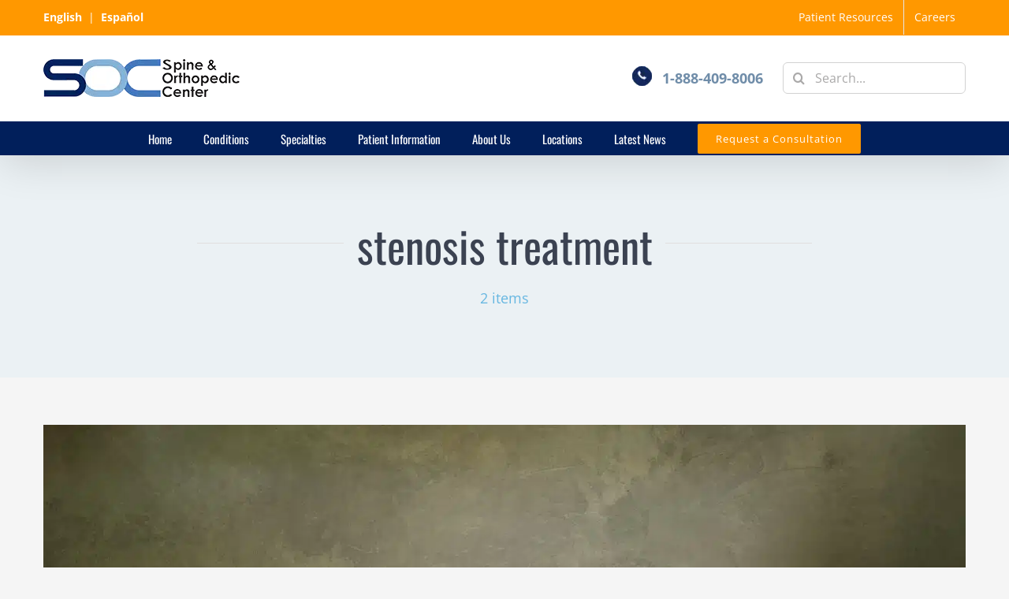

--- FILE ---
content_type: text/html; charset=UTF-8
request_url: https://www.spineorthocenter.com/tag/stenosis-treatment/
body_size: 16955
content:
<!DOCTYPE html>
<html class="avada-html-layout-wide avada-html-header-position-top avada-html-is-archive" lang="en" prefix="og: http://ogp.me/ns# fb: http://ogp.me/ns/fb#">
<head>
	<meta http-equiv="X-UA-Compatible" content="IE=edge" />
	<meta http-equiv="Content-Type" content="text/html; charset=utf-8"/>
	<meta name="viewport" content="width=device-width, initial-scale=1, maximum-scale=1" />
	<meta name='robots' content='index, follow, max-image-preview:large, max-snippet:-1, max-video-preview:-1' />

	<!-- This site is optimized with the Yoast SEO plugin v26.7 - https://yoast.com/wordpress/plugins/seo/ -->
	<title>stenosis treatment Archives - Spine &amp; Orthopedic Center</title>
	<link rel="canonical" href="https://www.spineorthocenter.com/tag/stenosis-treatment/" />
	<meta property="og:locale" content="en_US" />
	<meta property="og:type" content="article" />
	<meta property="og:title" content="stenosis treatment Archives - Spine &amp; Orthopedic Center" />
	<meta property="og:url" content="https://www.spineorthocenter.com/tag/stenosis-treatment/" />
	<meta property="og:site_name" content="Spine &amp; Orthopedic Center" />
	<meta name="twitter:card" content="summary_large_image" />
	<meta name="twitter:site" content="@SOC_Spine" />
	<script type="application/ld+json" class="yoast-schema-graph">{"@context":"https://schema.org","@graph":[{"@type":"CollectionPage","@id":"https://www.spineorthocenter.com/tag/stenosis-treatment/","url":"https://www.spineorthocenter.com/tag/stenosis-treatment/","name":"stenosis treatment Archives - Spine &amp; Orthopedic Center","isPartOf":{"@id":"https://www.spineorthocenter.com/#website"},"primaryImageOfPage":{"@id":"https://www.spineorthocenter.com/tag/stenosis-treatment/#primaryimage"},"image":{"@id":"https://www.spineorthocenter.com/tag/stenosis-treatment/#primaryimage"},"thumbnailUrl":"https://www.spineorthocenter.com/wp-content/uploads/2023/12/coping-with-spinal-stenosis.jpg","breadcrumb":{"@id":"https://www.spineorthocenter.com/tag/stenosis-treatment/#breadcrumb"},"inLanguage":"en"},{"@type":"ImageObject","inLanguage":"en","@id":"https://www.spineorthocenter.com/tag/stenosis-treatment/#primaryimage","url":"https://www.spineorthocenter.com/wp-content/uploads/2023/12/coping-with-spinal-stenosis.jpg","contentUrl":"https://www.spineorthocenter.com/wp-content/uploads/2023/12/coping-with-spinal-stenosis.jpg","width":1920,"height":1280,"caption":"coping with back pain"},{"@type":"BreadcrumbList","@id":"https://www.spineorthocenter.com/tag/stenosis-treatment/#breadcrumb","itemListElement":[{"@type":"ListItem","position":1,"name":"Home","item":"https://www.spineorthocenter.com/"},{"@type":"ListItem","position":2,"name":"stenosis treatment"}]},{"@type":"WebSite","@id":"https://www.spineorthocenter.com/#website","url":"https://www.spineorthocenter.com/","name":"Spine &amp; Orthopedic Center","description":"Spine &amp; Orthopedic Doctors","publisher":{"@id":"https://www.spineorthocenter.com/#organization"},"potentialAction":[{"@type":"SearchAction","target":{"@type":"EntryPoint","urlTemplate":"https://www.spineorthocenter.com/?s={search_term_string}"},"query-input":{"@type":"PropertyValueSpecification","valueRequired":true,"valueName":"search_term_string"}}],"inLanguage":"en"},{"@type":"Organization","@id":"https://www.spineorthocenter.com/#organization","name":"Spine & Orthopedic Center","url":"https://www.spineorthocenter.com/","logo":{"@type":"ImageObject","inLanguage":"en","@id":"https://www.spineorthocenter.com/#/schema/logo/image/","url":"https://www.spineorthocenter.com/wp-content/uploads/2016/11/soc-orthopedic-center-logo.png","contentUrl":"https://www.spineorthocenter.com/wp-content/uploads/2016/11/soc-orthopedic-center-logo.png","width":249,"height":48,"caption":"Spine & Orthopedic Center"},"image":{"@id":"https://www.spineorthocenter.com/#/schema/logo/image/"},"sameAs":["https://www.facebook.com/SpineOrthopedicCenter","https://x.com/SOC_Spine","https://www.instagram.com/spineorthocenter/","https://www.youtube.com/channel/UCc3n83cbfzi7so7yleu_Z5A"]}]}</script>
	<!-- / Yoast SEO plugin. -->


<link rel='dns-prefetch' href='//www.googletagmanager.com' />
<link rel="alternate" type="application/rss+xml" title="Spine &amp; Orthopedic Center &raquo; Feed" href="https://www.spineorthocenter.com/feed/" />
<link rel="alternate" type="application/rss+xml" title="Spine &amp; Orthopedic Center &raquo; Comments Feed" href="https://www.spineorthocenter.com/comments/feed/" />
		
		
		
				<link rel="alternate" type="application/rss+xml" title="Spine &amp; Orthopedic Center &raquo; stenosis treatment Tag Feed" href="https://www.spineorthocenter.com/tag/stenosis-treatment/feed/" />
				
		<meta property="og:locale" content="en_US"/>
		<meta property="og:type" content="article"/>
		<meta property="og:site_name" content="Spine &amp; Orthopedic Center"/>
		<meta property="og:title" content="stenosis treatment Archives - Spine &amp; Orthopedic Center"/>
				<meta property="og:url" content="https://www.spineorthocenter.com/lifestyle-tips-for-thriving-with-spinal-stenosis/"/>
																				<meta property="og:image" content="https://www.spineorthocenter.com/wp-content/uploads/2023/12/coping-with-spinal-stenosis.jpg"/>
		<meta property="og:image:width" content="1920"/>
		<meta property="og:image:height" content="1280"/>
		<meta property="og:image:type" content="image/jpeg"/>
				<style id='wp-img-auto-sizes-contain-inline-css' type='text/css'>
img:is([sizes=auto i],[sizes^="auto," i]){contain-intrinsic-size:3000px 1500px}
/*# sourceURL=wp-img-auto-sizes-contain-inline-css */
</style>
<style id='wp-emoji-styles-inline-css' type='text/css'>

	img.wp-smiley, img.emoji {
		display: inline !important;
		border: none !important;
		box-shadow: none !important;
		height: 1em !important;
		width: 1em !important;
		margin: 0 0.07em !important;
		vertical-align: -0.1em !important;
		background: none !important;
		padding: 0 !important;
	}
/*# sourceURL=wp-emoji-styles-inline-css */
</style>
<link rel='stylesheet' id='fusion-dynamic-css-css' href='https://www.spineorthocenter.com/wp-content/uploads/fusion-styles/f51eb9524301cbd459db4db25d11cb04.min.css?ver=3.14.2' type='text/css' media='all' />
<script type="text/javascript" src="https://www.spineorthocenter.com/wp-includes/js/jquery/jquery.min.js?ver=3.7.1" id="jquery-core-js"></script>
<link rel="https://api.w.org/" href="https://www.spineorthocenter.com/wp-json/" /><link rel="alternate" title="JSON" type="application/json" href="https://www.spineorthocenter.com/wp-json/wp/v2/tags/586" /><link rel="EditURI" type="application/rsd+xml" title="RSD" href="https://www.spineorthocenter.com/xmlrpc.php?rsd" />
<meta name="generator" content="WordPress 6.9" />
<meta name="generator" content="Site Kit by Google 1.170.0" /><link rel="preload" href="https://www.spineorthocenter.com/wp-content/themes/Avada/includes/lib/assets/fonts/icomoon/awb-icons.woff" as="font" type="font/woff" crossorigin><link rel="preload" href="//www.spineorthocenter.com/wp-content/themes/Avada/includes/lib/assets/fonts/fontawesome/webfonts/fa-brands-400.woff2" as="font" type="font/woff2" crossorigin><link rel="preload" href="//www.spineorthocenter.com/wp-content/themes/Avada/includes/lib/assets/fonts/fontawesome/webfonts/fa-regular-400.woff2" as="font" type="font/woff2" crossorigin><link rel="preload" href="//www.spineorthocenter.com/wp-content/themes/Avada/includes/lib/assets/fonts/fontawesome/webfonts/fa-solid-900.woff2" as="font" type="font/woff2" crossorigin><link rel="preload" href="https://www.spineorthocenter.com/wp-content/uploads/fusion-icons/Caterer-v1.0h/fonts/Caterer-Icons.ttf?1rv2xp" as="font" type="font/ttf" crossorigin><link rel="preload" href="https://www.spineorthocenter.com/wp-content/uploads/fusion-icons/Caterer-v1.0h-1/fonts/Caterer-Icons.ttf?1rv2xp" as="font" type="font/ttf" crossorigin><link rel="preload" href="https://www.spineorthocenter.com/wp-content/uploads/fusion-icons/avada-classic-v1.2/fonts/avada-classic.ttf?23bq8d" as="font" type="font/ttf" crossorigin><link rel="preload" href="https://fonts.gstatic.com/s/opensans/v44/memvYaGs126MiZpBA-UvWbX2vVnXBbObj2OVTS-muw.woff2" as="font" type="font/woff2" crossorigin><link rel="preload" href="https://fonts.gstatic.com/s/oswald/v57/TK3IWkUHHAIjg75cFRf3bXL8LICs13Fv40pKlN4NNSeSASwcEWlWHYg.woff2" as="font" type="font/woff2" crossorigin><style type="text/css" id="css-fb-visibility">@media screen and (max-width: 640px){.fusion-no-small-visibility{display:none !important;}body .sm-text-align-center{text-align:center !important;}body .sm-text-align-left{text-align:left !important;}body .sm-text-align-right{text-align:right !important;}body .sm-text-align-justify{text-align:justify !important;}body .sm-flex-align-center{justify-content:center !important;}body .sm-flex-align-flex-start{justify-content:flex-start !important;}body .sm-flex-align-flex-end{justify-content:flex-end !important;}body .sm-mx-auto{margin-left:auto !important;margin-right:auto !important;}body .sm-ml-auto{margin-left:auto !important;}body .sm-mr-auto{margin-right:auto !important;}body .fusion-absolute-position-small{position:absolute;width:100%;}.awb-sticky.awb-sticky-small{ position: sticky; top: var(--awb-sticky-offset,0); }}@media screen and (min-width: 641px) and (max-width: 1024px){.fusion-no-medium-visibility{display:none !important;}body .md-text-align-center{text-align:center !important;}body .md-text-align-left{text-align:left !important;}body .md-text-align-right{text-align:right !important;}body .md-text-align-justify{text-align:justify !important;}body .md-flex-align-center{justify-content:center !important;}body .md-flex-align-flex-start{justify-content:flex-start !important;}body .md-flex-align-flex-end{justify-content:flex-end !important;}body .md-mx-auto{margin-left:auto !important;margin-right:auto !important;}body .md-ml-auto{margin-left:auto !important;}body .md-mr-auto{margin-right:auto !important;}body .fusion-absolute-position-medium{position:absolute;width:100%;}.awb-sticky.awb-sticky-medium{ position: sticky; top: var(--awb-sticky-offset,0); }}@media screen and (min-width: 1025px){.fusion-no-large-visibility{display:none !important;}body .lg-text-align-center{text-align:center !important;}body .lg-text-align-left{text-align:left !important;}body .lg-text-align-right{text-align:right !important;}body .lg-text-align-justify{text-align:justify !important;}body .lg-flex-align-center{justify-content:center !important;}body .lg-flex-align-flex-start{justify-content:flex-start !important;}body .lg-flex-align-flex-end{justify-content:flex-end !important;}body .lg-mx-auto{margin-left:auto !important;margin-right:auto !important;}body .lg-ml-auto{margin-left:auto !important;}body .lg-mr-auto{margin-right:auto !important;}body .fusion-absolute-position-large{position:absolute;width:100%;}.awb-sticky.awb-sticky-large{ position: sticky; top: var(--awb-sticky-offset,0); }}</style><link rel="icon" href="https://www.spineorthocenter.com/wp-content/uploads/2023/02/cropped-spine-orthopedic-center-icon-32x32.png" sizes="32x32" />
<link rel="icon" href="https://www.spineorthocenter.com/wp-content/uploads/2023/02/cropped-spine-orthopedic-center-icon-192x192.png" sizes="192x192" />
<link rel="apple-touch-icon" href="https://www.spineorthocenter.com/wp-content/uploads/2023/02/cropped-spine-orthopedic-center-icon-180x180.png" />
<meta name="msapplication-TileImage" content="https://www.spineorthocenter.com/wp-content/uploads/2023/02/cropped-spine-orthopedic-center-icon-270x270.png" />
		<script type="text/javascript">
			var doc = document.documentElement;
			doc.setAttribute( 'data-useragent', navigator.userAgent );
		</script>
		<!-- Global site tag (gtag.js) - Google Analytics -->
<script async src="https://www.googletagmanager.com/gtag/js?id=UA-53528863-1"></script>
<script>
  window.dataLayer = window.dataLayer || [];
  function gtag(){dataLayer.push(arguments);}
  gtag('js', new Date());

  gtag('config', 'UA-53528863-1');
</script>
	<!-- Adwords Phone call -->
<script type="text/javascript">
(function(a,e,c,f,g,h,b,d){var k={ak:"924509121",cl:"jEIqCNibtm4QwcfruAM",autoreplace:"888-409-8006"};a[c]=a[c]||function(){(a[c].q=a[c].q||[]).push(arguments)};a[g]||(a[g]=k.ak);b=e.createElement(h);b.async=1;b.src="//www.gstatic.com/wcm/loader.js";d=e.getElementsByTagName(h)[0];d.parentNode.insertBefore(b,d);a[f]=function(b,d,e){a[c](2,b,k,d,null,new Date,e)};a[f]()})(window,document,"_googWcmImpl","_googWcmGet","_googWcmAk","script");
</script>
<!-- End Adwords Phone Call Code -->

<!-- Facebook Pixel Code -->
<script>
  !function(f,b,e,v,n,t,s)
  {if(f.fbq)return;n=f.fbq=function(){n.callMethod?
  n.callMethod.apply(n,arguments):n.queue.push(arguments)};
  if(!f._fbq)f._fbq=n;n.push=n;n.loaded=!0;n.version='2.0';
  n.queue=[];t=b.createElement(e);t.async=!0;
  t.src=v;s=b.getElementsByTagName(e)[0];
  s.parentNode.insertBefore(t,s)}(window, document,'script',
  'https://connect.facebook.net/en_US/fbevents.js');
  fbq('init', '128014211266547');
  fbq('track', 'PageView');
</script>
<noscript><img height="1" width="1" style="display:none" src="https://www.facebook.com/tr?id=128014211266547&ev=PageView&noscript=1"/></noscript>
<!-- End Facebook Pixel Code -->

<script type="text/javascript">
(function(a,e,c,f,g,h,b,d){var k={ak:"924509121",cl:"jEIqCNibtm4QwcfruAM"};a[c]=a[c]||function(){(a[c].q=a[c].q||[]).push(arguments)};a[g]||(a[g]=k.ak);b=e.createElement(h);b.async=1;b.src="//www.gstatic.com/wcm/loader.js";d=e.getElementsByTagName(h)[0];d.parentNode.insertBefore(b,d);a[f]=function(b,d,e){a[c](2,b,k,d,null,new Date,e)};a[f]()})(window,document,"_googWcmImpl","_googWcmGet","_googWcmAk","script");
</script>
<!-- Google tag (gtag.js) -->
<script async src="https://www.googletagmanager.com/gtag/js?id=G-PP61B8F5Y1"></script>
<script>
  window.dataLayer = window.dataLayer || [];
  function gtag(){dataLayer.push(arguments);}
  gtag('js', new Date());

  gtag('config', 'G-PP61B8F5Y1');
</script><style id='global-styles-inline-css' type='text/css'>
:root{--wp--preset--aspect-ratio--square: 1;--wp--preset--aspect-ratio--4-3: 4/3;--wp--preset--aspect-ratio--3-4: 3/4;--wp--preset--aspect-ratio--3-2: 3/2;--wp--preset--aspect-ratio--2-3: 2/3;--wp--preset--aspect-ratio--16-9: 16/9;--wp--preset--aspect-ratio--9-16: 9/16;--wp--preset--color--black: #000000;--wp--preset--color--cyan-bluish-gray: #abb8c3;--wp--preset--color--white: #ffffff;--wp--preset--color--pale-pink: #f78da7;--wp--preset--color--vivid-red: #cf2e2e;--wp--preset--color--luminous-vivid-orange: #ff6900;--wp--preset--color--luminous-vivid-amber: #fcb900;--wp--preset--color--light-green-cyan: #7bdcb5;--wp--preset--color--vivid-green-cyan: #00d084;--wp--preset--color--pale-cyan-blue: #8ed1fc;--wp--preset--color--vivid-cyan-blue: #0693e3;--wp--preset--color--vivid-purple: #9b51e0;--wp--preset--color--awb-color-1: #ffffff;--wp--preset--color--awb-color-2: #f6f6f6;--wp--preset--color--awb-color-3: #e0dede;--wp--preset--color--awb-color-4: #67b7e1;--wp--preset--color--awb-color-5: #ff9800;--wp--preset--color--awb-color-6: #747474;--wp--preset--color--awb-color-7: #3b4251;--wp--preset--color--awb-color-8: #333333;--wp--preset--color--awb-color-custom-10: #a0ce4e;--wp--preset--color--awb-color-custom-11: #ebeaea;--wp--preset--color--awb-color-custom-12: #bf4f05;--wp--preset--color--awb-color-custom-13: rgba(235,234,234,0.8);--wp--preset--color--awb-color-custom-14: #e2e2e2;--wp--preset--color--awb-color-custom-15: #708da9;--wp--preset--color--awb-color-custom-16: #f5f5f5;--wp--preset--color--awb-color-custom-17: #999999;--wp--preset--color--awb-color-custom-18: #011f5b;--wp--preset--color--awb-color-custom-19: #f8f8f8;--wp--preset--gradient--vivid-cyan-blue-to-vivid-purple: linear-gradient(135deg,rgb(6,147,227) 0%,rgb(155,81,224) 100%);--wp--preset--gradient--light-green-cyan-to-vivid-green-cyan: linear-gradient(135deg,rgb(122,220,180) 0%,rgb(0,208,130) 100%);--wp--preset--gradient--luminous-vivid-amber-to-luminous-vivid-orange: linear-gradient(135deg,rgb(252,185,0) 0%,rgb(255,105,0) 100%);--wp--preset--gradient--luminous-vivid-orange-to-vivid-red: linear-gradient(135deg,rgb(255,105,0) 0%,rgb(207,46,46) 100%);--wp--preset--gradient--very-light-gray-to-cyan-bluish-gray: linear-gradient(135deg,rgb(238,238,238) 0%,rgb(169,184,195) 100%);--wp--preset--gradient--cool-to-warm-spectrum: linear-gradient(135deg,rgb(74,234,220) 0%,rgb(151,120,209) 20%,rgb(207,42,186) 40%,rgb(238,44,130) 60%,rgb(251,105,98) 80%,rgb(254,248,76) 100%);--wp--preset--gradient--blush-light-purple: linear-gradient(135deg,rgb(255,206,236) 0%,rgb(152,150,240) 100%);--wp--preset--gradient--blush-bordeaux: linear-gradient(135deg,rgb(254,205,165) 0%,rgb(254,45,45) 50%,rgb(107,0,62) 100%);--wp--preset--gradient--luminous-dusk: linear-gradient(135deg,rgb(255,203,112) 0%,rgb(199,81,192) 50%,rgb(65,88,208) 100%);--wp--preset--gradient--pale-ocean: linear-gradient(135deg,rgb(255,245,203) 0%,rgb(182,227,212) 50%,rgb(51,167,181) 100%);--wp--preset--gradient--electric-grass: linear-gradient(135deg,rgb(202,248,128) 0%,rgb(113,206,126) 100%);--wp--preset--gradient--midnight: linear-gradient(135deg,rgb(2,3,129) 0%,rgb(40,116,252) 100%);--wp--preset--font-size--small: 10.5px;--wp--preset--font-size--medium: 20px;--wp--preset--font-size--large: 21px;--wp--preset--font-size--x-large: 42px;--wp--preset--font-size--normal: 14px;--wp--preset--font-size--xlarge: 28px;--wp--preset--font-size--huge: 42px;--wp--preset--spacing--20: 0.44rem;--wp--preset--spacing--30: 0.67rem;--wp--preset--spacing--40: 1rem;--wp--preset--spacing--50: 1.5rem;--wp--preset--spacing--60: 2.25rem;--wp--preset--spacing--70: 3.38rem;--wp--preset--spacing--80: 5.06rem;--wp--preset--shadow--natural: 6px 6px 9px rgba(0, 0, 0, 0.2);--wp--preset--shadow--deep: 12px 12px 50px rgba(0, 0, 0, 0.4);--wp--preset--shadow--sharp: 6px 6px 0px rgba(0, 0, 0, 0.2);--wp--preset--shadow--outlined: 6px 6px 0px -3px rgb(255, 255, 255), 6px 6px rgb(0, 0, 0);--wp--preset--shadow--crisp: 6px 6px 0px rgb(0, 0, 0);}:where(.is-layout-flex){gap: 0.5em;}:where(.is-layout-grid){gap: 0.5em;}body .is-layout-flex{display: flex;}.is-layout-flex{flex-wrap: wrap;align-items: center;}.is-layout-flex > :is(*, div){margin: 0;}body .is-layout-grid{display: grid;}.is-layout-grid > :is(*, div){margin: 0;}:where(.wp-block-columns.is-layout-flex){gap: 2em;}:where(.wp-block-columns.is-layout-grid){gap: 2em;}:where(.wp-block-post-template.is-layout-flex){gap: 1.25em;}:where(.wp-block-post-template.is-layout-grid){gap: 1.25em;}.has-black-color{color: var(--wp--preset--color--black) !important;}.has-cyan-bluish-gray-color{color: var(--wp--preset--color--cyan-bluish-gray) !important;}.has-white-color{color: var(--wp--preset--color--white) !important;}.has-pale-pink-color{color: var(--wp--preset--color--pale-pink) !important;}.has-vivid-red-color{color: var(--wp--preset--color--vivid-red) !important;}.has-luminous-vivid-orange-color{color: var(--wp--preset--color--luminous-vivid-orange) !important;}.has-luminous-vivid-amber-color{color: var(--wp--preset--color--luminous-vivid-amber) !important;}.has-light-green-cyan-color{color: var(--wp--preset--color--light-green-cyan) !important;}.has-vivid-green-cyan-color{color: var(--wp--preset--color--vivid-green-cyan) !important;}.has-pale-cyan-blue-color{color: var(--wp--preset--color--pale-cyan-blue) !important;}.has-vivid-cyan-blue-color{color: var(--wp--preset--color--vivid-cyan-blue) !important;}.has-vivid-purple-color{color: var(--wp--preset--color--vivid-purple) !important;}.has-black-background-color{background-color: var(--wp--preset--color--black) !important;}.has-cyan-bluish-gray-background-color{background-color: var(--wp--preset--color--cyan-bluish-gray) !important;}.has-white-background-color{background-color: var(--wp--preset--color--white) !important;}.has-pale-pink-background-color{background-color: var(--wp--preset--color--pale-pink) !important;}.has-vivid-red-background-color{background-color: var(--wp--preset--color--vivid-red) !important;}.has-luminous-vivid-orange-background-color{background-color: var(--wp--preset--color--luminous-vivid-orange) !important;}.has-luminous-vivid-amber-background-color{background-color: var(--wp--preset--color--luminous-vivid-amber) !important;}.has-light-green-cyan-background-color{background-color: var(--wp--preset--color--light-green-cyan) !important;}.has-vivid-green-cyan-background-color{background-color: var(--wp--preset--color--vivid-green-cyan) !important;}.has-pale-cyan-blue-background-color{background-color: var(--wp--preset--color--pale-cyan-blue) !important;}.has-vivid-cyan-blue-background-color{background-color: var(--wp--preset--color--vivid-cyan-blue) !important;}.has-vivid-purple-background-color{background-color: var(--wp--preset--color--vivid-purple) !important;}.has-black-border-color{border-color: var(--wp--preset--color--black) !important;}.has-cyan-bluish-gray-border-color{border-color: var(--wp--preset--color--cyan-bluish-gray) !important;}.has-white-border-color{border-color: var(--wp--preset--color--white) !important;}.has-pale-pink-border-color{border-color: var(--wp--preset--color--pale-pink) !important;}.has-vivid-red-border-color{border-color: var(--wp--preset--color--vivid-red) !important;}.has-luminous-vivid-orange-border-color{border-color: var(--wp--preset--color--luminous-vivid-orange) !important;}.has-luminous-vivid-amber-border-color{border-color: var(--wp--preset--color--luminous-vivid-amber) !important;}.has-light-green-cyan-border-color{border-color: var(--wp--preset--color--light-green-cyan) !important;}.has-vivid-green-cyan-border-color{border-color: var(--wp--preset--color--vivid-green-cyan) !important;}.has-pale-cyan-blue-border-color{border-color: var(--wp--preset--color--pale-cyan-blue) !important;}.has-vivid-cyan-blue-border-color{border-color: var(--wp--preset--color--vivid-cyan-blue) !important;}.has-vivid-purple-border-color{border-color: var(--wp--preset--color--vivid-purple) !important;}.has-vivid-cyan-blue-to-vivid-purple-gradient-background{background: var(--wp--preset--gradient--vivid-cyan-blue-to-vivid-purple) !important;}.has-light-green-cyan-to-vivid-green-cyan-gradient-background{background: var(--wp--preset--gradient--light-green-cyan-to-vivid-green-cyan) !important;}.has-luminous-vivid-amber-to-luminous-vivid-orange-gradient-background{background: var(--wp--preset--gradient--luminous-vivid-amber-to-luminous-vivid-orange) !important;}.has-luminous-vivid-orange-to-vivid-red-gradient-background{background: var(--wp--preset--gradient--luminous-vivid-orange-to-vivid-red) !important;}.has-very-light-gray-to-cyan-bluish-gray-gradient-background{background: var(--wp--preset--gradient--very-light-gray-to-cyan-bluish-gray) !important;}.has-cool-to-warm-spectrum-gradient-background{background: var(--wp--preset--gradient--cool-to-warm-spectrum) !important;}.has-blush-light-purple-gradient-background{background: var(--wp--preset--gradient--blush-light-purple) !important;}.has-blush-bordeaux-gradient-background{background: var(--wp--preset--gradient--blush-bordeaux) !important;}.has-luminous-dusk-gradient-background{background: var(--wp--preset--gradient--luminous-dusk) !important;}.has-pale-ocean-gradient-background{background: var(--wp--preset--gradient--pale-ocean) !important;}.has-electric-grass-gradient-background{background: var(--wp--preset--gradient--electric-grass) !important;}.has-midnight-gradient-background{background: var(--wp--preset--gradient--midnight) !important;}.has-small-font-size{font-size: var(--wp--preset--font-size--small) !important;}.has-medium-font-size{font-size: var(--wp--preset--font-size--medium) !important;}.has-large-font-size{font-size: var(--wp--preset--font-size--large) !important;}.has-x-large-font-size{font-size: var(--wp--preset--font-size--x-large) !important;}
/*# sourceURL=global-styles-inline-css */
</style>
<style id='wp-block-library-inline-css' type='text/css'>
:root{--wp-block-synced-color:#7a00df;--wp-block-synced-color--rgb:122,0,223;--wp-bound-block-color:var(--wp-block-synced-color);--wp-editor-canvas-background:#ddd;--wp-admin-theme-color:#007cba;--wp-admin-theme-color--rgb:0,124,186;--wp-admin-theme-color-darker-10:#006ba1;--wp-admin-theme-color-darker-10--rgb:0,107,160.5;--wp-admin-theme-color-darker-20:#005a87;--wp-admin-theme-color-darker-20--rgb:0,90,135;--wp-admin-border-width-focus:2px}@media (min-resolution:192dpi){:root{--wp-admin-border-width-focus:1.5px}}.wp-element-button{cursor:pointer}:root .has-very-light-gray-background-color{background-color:#eee}:root .has-very-dark-gray-background-color{background-color:#313131}:root .has-very-light-gray-color{color:#eee}:root .has-very-dark-gray-color{color:#313131}:root .has-vivid-green-cyan-to-vivid-cyan-blue-gradient-background{background:linear-gradient(135deg,#00d084,#0693e3)}:root .has-purple-crush-gradient-background{background:linear-gradient(135deg,#34e2e4,#4721fb 50%,#ab1dfe)}:root .has-hazy-dawn-gradient-background{background:linear-gradient(135deg,#faaca8,#dad0ec)}:root .has-subdued-olive-gradient-background{background:linear-gradient(135deg,#fafae1,#67a671)}:root .has-atomic-cream-gradient-background{background:linear-gradient(135deg,#fdd79a,#004a59)}:root .has-nightshade-gradient-background{background:linear-gradient(135deg,#330968,#31cdcf)}:root .has-midnight-gradient-background{background:linear-gradient(135deg,#020381,#2874fc)}:root{--wp--preset--font-size--normal:16px;--wp--preset--font-size--huge:42px}.has-regular-font-size{font-size:1em}.has-larger-font-size{font-size:2.625em}.has-normal-font-size{font-size:var(--wp--preset--font-size--normal)}.has-huge-font-size{font-size:var(--wp--preset--font-size--huge)}.has-text-align-center{text-align:center}.has-text-align-left{text-align:left}.has-text-align-right{text-align:right}.has-fit-text{white-space:nowrap!important}#end-resizable-editor-section{display:none}.aligncenter{clear:both}.items-justified-left{justify-content:flex-start}.items-justified-center{justify-content:center}.items-justified-right{justify-content:flex-end}.items-justified-space-between{justify-content:space-between}.screen-reader-text{border:0;clip-path:inset(50%);height:1px;margin:-1px;overflow:hidden;padding:0;position:absolute;width:1px;word-wrap:normal!important}.screen-reader-text:focus{background-color:#ddd;clip-path:none;color:#444;display:block;font-size:1em;height:auto;left:5px;line-height:normal;padding:15px 23px 14px;text-decoration:none;top:5px;width:auto;z-index:100000}html :where(.has-border-color){border-style:solid}html :where([style*=border-top-color]){border-top-style:solid}html :where([style*=border-right-color]){border-right-style:solid}html :where([style*=border-bottom-color]){border-bottom-style:solid}html :where([style*=border-left-color]){border-left-style:solid}html :where([style*=border-width]){border-style:solid}html :where([style*=border-top-width]){border-top-style:solid}html :where([style*=border-right-width]){border-right-style:solid}html :where([style*=border-bottom-width]){border-bottom-style:solid}html :where([style*=border-left-width]){border-left-style:solid}html :where(img[class*=wp-image-]){height:auto;max-width:100%}:where(figure){margin:0 0 1em}html :where(.is-position-sticky){--wp-admin--admin-bar--position-offset:var(--wp-admin--admin-bar--height,0px)}@media screen and (max-width:600px){html :where(.is-position-sticky){--wp-admin--admin-bar--position-offset:0px}}
/*wp_block_styles_on_demand_placeholder:696e634591fb0*/
/*# sourceURL=wp-block-library-inline-css */
</style>
<style id='wp-block-library-theme-inline-css' type='text/css'>
.wp-block-audio :where(figcaption){color:#555;font-size:13px;text-align:center}.is-dark-theme .wp-block-audio :where(figcaption){color:#ffffffa6}.wp-block-audio{margin:0 0 1em}.wp-block-code{border:1px solid #ccc;border-radius:4px;font-family:Menlo,Consolas,monaco,monospace;padding:.8em 1em}.wp-block-embed :where(figcaption){color:#555;font-size:13px;text-align:center}.is-dark-theme .wp-block-embed :where(figcaption){color:#ffffffa6}.wp-block-embed{margin:0 0 1em}.blocks-gallery-caption{color:#555;font-size:13px;text-align:center}.is-dark-theme .blocks-gallery-caption{color:#ffffffa6}:root :where(.wp-block-image figcaption){color:#555;font-size:13px;text-align:center}.is-dark-theme :root :where(.wp-block-image figcaption){color:#ffffffa6}.wp-block-image{margin:0 0 1em}.wp-block-pullquote{border-bottom:4px solid;border-top:4px solid;color:currentColor;margin-bottom:1.75em}.wp-block-pullquote :where(cite),.wp-block-pullquote :where(footer),.wp-block-pullquote__citation{color:currentColor;font-size:.8125em;font-style:normal;text-transform:uppercase}.wp-block-quote{border-left:.25em solid;margin:0 0 1.75em;padding-left:1em}.wp-block-quote cite,.wp-block-quote footer{color:currentColor;font-size:.8125em;font-style:normal;position:relative}.wp-block-quote:where(.has-text-align-right){border-left:none;border-right:.25em solid;padding-left:0;padding-right:1em}.wp-block-quote:where(.has-text-align-center){border:none;padding-left:0}.wp-block-quote.is-large,.wp-block-quote.is-style-large,.wp-block-quote:where(.is-style-plain){border:none}.wp-block-search .wp-block-search__label{font-weight:700}.wp-block-search__button{border:1px solid #ccc;padding:.375em .625em}:where(.wp-block-group.has-background){padding:1.25em 2.375em}.wp-block-separator.has-css-opacity{opacity:.4}.wp-block-separator{border:none;border-bottom:2px solid;margin-left:auto;margin-right:auto}.wp-block-separator.has-alpha-channel-opacity{opacity:1}.wp-block-separator:not(.is-style-wide):not(.is-style-dots){width:100px}.wp-block-separator.has-background:not(.is-style-dots){border-bottom:none;height:1px}.wp-block-separator.has-background:not(.is-style-wide):not(.is-style-dots){height:2px}.wp-block-table{margin:0 0 1em}.wp-block-table td,.wp-block-table th{word-break:normal}.wp-block-table :where(figcaption){color:#555;font-size:13px;text-align:center}.is-dark-theme .wp-block-table :where(figcaption){color:#ffffffa6}.wp-block-video :where(figcaption){color:#555;font-size:13px;text-align:center}.is-dark-theme .wp-block-video :where(figcaption){color:#ffffffa6}.wp-block-video{margin:0 0 1em}:root :where(.wp-block-template-part.has-background){margin-bottom:0;margin-top:0;padding:1.25em 2.375em}
/*# sourceURL=/wp-includes/css/dist/block-library/theme.min.css */
</style>
<style id='classic-theme-styles-inline-css' type='text/css'>
/*! This file is auto-generated */
.wp-block-button__link{color:#fff;background-color:#32373c;border-radius:9999px;box-shadow:none;text-decoration:none;padding:calc(.667em + 2px) calc(1.333em + 2px);font-size:1.125em}.wp-block-file__button{background:#32373c;color:#fff;text-decoration:none}
/*# sourceURL=/wp-includes/css/classic-themes.min.css */
</style>
</head>

<body class="archive tag tag-stenosis-treatment tag-586 wp-theme-Avada fusion-image-hovers fusion-pagination-sizing fusion-button_type-flat fusion-button_span-no fusion-button_gradient-linear avada-image-rollover-circle-yes avada-image-rollover-yes avada-image-rollover-direction-left fusion-body ltr fusion-sticky-header no-mobile-slidingbar avada-has-rev-slider-styles fusion-disable-outline fusion-sub-menu-fade mobile-logo-pos-left layout-wide-mode avada-has-boxed-modal-shadow- layout-scroll-offset-full avada-has-zero-margin-offset-top fusion-top-header menu-text-align-center mobile-menu-design-modern fusion-show-pagination-text fusion-header-layout-v4 avada-responsive avada-footer-fx-none avada-menu-highlight-style-bar fusion-search-form-clean fusion-main-menu-search-overlay fusion-avatar-circle avada-sticky-shrinkage avada-dropdown-styles avada-blog-layout-large avada-blog-archive-layout-large avada-header-shadow-yes avada-menu-icon-position-left avada-has-megamenu-shadow avada-has-mainmenu-dropdown-divider avada-has-mobile-menu-search avada-has-breadcrumb-mobile-hidden avada-has-titlebar-bar_and_content avada-header-border-color-full-transparent avada-has-pagination-padding avada-flyout-menu-direction-fade avada-ec-views-v1" data-awb-post-id="6684">
		<a class="skip-link screen-reader-text" href="#content">Skip to content</a>

	<div id="boxed-wrapper">
		
		<div id="wrapper" class="fusion-wrapper">
			<div id="home" style="position:relative;top:-1px;"></div>
							
					
			<header class="fusion-header-wrapper fusion-header-shadow">
				<div class="fusion-header-v4 fusion-logo-alignment fusion-logo-left fusion-sticky-menu-1 fusion-sticky-logo-1 fusion-mobile-logo-1 fusion-sticky-menu-only fusion-header-menu-align-center fusion-mobile-menu-design-modern">
					
<div class="fusion-secondary-header">
	<div class="fusion-row">
					<div class="fusion-alignleft">
				<div class="fusion-contact-info"><span class="fusion-contact-info-phone-number"><a href="https://www.spineorthocenter.com"><span style="color:##67b7e1; font-weight:bold; font-size:14;" >English</span></a>   |   <a href="https://www.spineorthocenter.com/es/"><span style="color:##67b7e1; font-weight:bold; font-size:14;" >Español</span></a></span></div>			</div>
							<div class="fusion-alignright">
				<nav class="fusion-secondary-menu" role="navigation" aria-label="Secondary Menu"><ul id="menu-top-menu" class="menu"><li  id="menu-item-1595"  class="menu-item menu-item-type-post_type menu-item-object-page menu-item-1595"  data-item-id="1595"><a  href="https://www.spineorthocenter.com/patient-resources/" class="fusion-bar-highlight"><span class="menu-text">Patient Resources</span></a></li><li  id="menu-item-1358"  class="menu-item menu-item-type-post_type menu-item-object-page menu-item-1358"  data-item-id="1358"><a  href="https://www.spineorthocenter.com/careers/" class="fusion-bar-highlight"><span class="menu-text">Careers</span></a></li></ul></nav><nav class="fusion-mobile-nav-holder fusion-mobile-menu-text-align-left" aria-label="Secondary Mobile Menu"></nav>			</div>
			</div>
</div>
<div class="fusion-header-sticky-height"></div>
<div class="fusion-sticky-header-wrapper"> <!-- start fusion sticky header wrapper -->
	<div class="fusion-header">
		<div class="fusion-row">
							<div class="fusion-logo" data-margin-top="0px" data-margin-bottom="0px" data-margin-left="0px" data-margin-right="0px">
			<a class="fusion-logo-link"  href="https://www.spineorthocenter.com/" >

						<!-- standard logo -->
			<img src="https://www.spineorthocenter.com/wp-content/uploads/2016/11/soc-orthopedic-center-logo.png" srcset="https://www.spineorthocenter.com/wp-content/uploads/2016/11/soc-orthopedic-center-logo.png 1x, https://www.spineorthocenter.com/wp-content/uploads/2016/11/soc-logo-retina.png 2x" width="249" height="48" style="max-height:48px;height:auto;" alt="Spine &amp; Orthopedic Center Logo" data-retina_logo_url="https://www.spineorthocenter.com/wp-content/uploads/2016/11/soc-logo-retina.png" class="fusion-standard-logo" />

											<!-- mobile logo -->
				<img src="https://www.spineorthocenter.com/wp-content/uploads/2016/11/soc-orthopedic-center-logo.png" srcset="https://www.spineorthocenter.com/wp-content/uploads/2016/11/soc-orthopedic-center-logo.png 1x, https://www.spineorthocenter.com/wp-content/uploads/2016/11/soc-logo-retina.png 2x" width="249" height="48" style="max-height:48px;height:auto;" alt="Spine &amp; Orthopedic Center Logo" data-retina_logo_url="https://www.spineorthocenter.com/wp-content/uploads/2016/11/soc-logo-retina.png" class="fusion-mobile-logo" />
			
											<!-- sticky header logo -->
				<img src="https://www.spineorthocenter.com/wp-content/uploads/2016/11/soc-orthopedic-center-logo-white.png" srcset="https://www.spineorthocenter.com/wp-content/uploads/2016/11/soc-orthopedic-center-logo-white.png 1x, https://www.spineorthocenter.com/wp-content/uploads/2016/11/soc-logo-white.png 2x" width="248" height="48" style="max-height:48px;height:auto;" alt="Spine &amp; Orthopedic Center Logo" data-retina_logo_url="https://www.spineorthocenter.com/wp-content/uploads/2016/11/soc-logo-white.png" class="fusion-sticky-logo" />
					</a>
		
<div class="fusion-header-content-3-wrapper">
			<h3 class="fusion-header-tagline">
			<img src="https://www.spineorthocenter.com/wp-content/uploads/2020/05/call-spine-orthopedic-center.png" alt="1-888-409-8006" style="margin: 0px 8px"><span style="color:##67b7e1;font-weight:bold;font-size:18">  <a href="tel:1-888-409-8006">1-888-409-8006</a></span>  		</h3>
		<div class="fusion-secondary-menu-search">
					<form role="search" class="searchform fusion-search-form  fusion-search-form-clean" method="get" action="https://www.spineorthocenter.com/">
			<div class="fusion-search-form-content">

				
				<div class="fusion-search-field search-field">
					<label><span class="screen-reader-text">Search for:</span>
													<input type="search" value="" name="s" class="s" placeholder="Search..." required aria-required="true" aria-label="Search..."/>
											</label>
				</div>
				<div class="fusion-search-button search-button">
					<input type="submit" class="fusion-search-submit searchsubmit" aria-label="Search" value="&#xf002;" />
									</div>

				
			</div>


			
		</form>
				</div>
	</div>
</div>
								<div class="fusion-mobile-menu-icons">
							<a href="#" class="fusion-icon awb-icon-bars" aria-label="Toggle mobile menu" aria-expanded="false"></a>
		
					<a href="#" class="fusion-icon awb-icon-search" aria-label="Toggle mobile search"></a>
		
		
			</div>
			
					</div>
	</div>
	<div class="fusion-secondary-main-menu">
		<div class="fusion-row">
			<nav class="fusion-main-menu" aria-label="Main Menu"><div class="fusion-overlay-search">		<form role="search" class="searchform fusion-search-form  fusion-search-form-clean" method="get" action="https://www.spineorthocenter.com/">
			<div class="fusion-search-form-content">

				
				<div class="fusion-search-field search-field">
					<label><span class="screen-reader-text">Search for:</span>
													<input type="search" value="" name="s" class="s" placeholder="Search..." required aria-required="true" aria-label="Search..."/>
											</label>
				</div>
				<div class="fusion-search-button search-button">
					<input type="submit" class="fusion-search-submit searchsubmit" aria-label="Search" value="&#xf002;" />
									</div>

				
			</div>


			
		</form>
		<div class="fusion-search-spacer"></div><a href="#" role="button" aria-label="Close Search" class="fusion-close-search"></a></div><ul id="menu-main-menu" class="fusion-menu"><li  id="menu-item-1047"  class="menu-item menu-item-type-post_type menu-item-object-page menu-item-home menu-item-1047"  data-item-id="1047"><a  href="https://www.spineorthocenter.com/" class="fusion-bar-highlight"><span class="menu-text">Home</span></a></li><li  id="menu-item-1168"  class="menu-item menu-item-type-post_type menu-item-object-page menu-item-has-children menu-item-1168 fusion-megamenu-menu "  data-item-id="1168"><a  href="https://www.spineorthocenter.com/conditions/" class="fusion-bar-highlight"><span class="menu-text">Conditions</span></a><div class="fusion-megamenu-wrapper fusion-columns-3 columns-per-row-3 columns-3 col-span-12 fusion-megamenu-fullwidth"><div class="row"><div class="fusion-megamenu-holder" style="width:1100px;" data-width="1100px"><ul class="fusion-megamenu"><li  id="menu-item-2733"  class="menu-item menu-item-type-custom menu-item-object-custom menu-item-has-children menu-item-2733 fusion-megamenu-submenu fusion-megamenu-submenu-notitle fusion-megamenu-columns-3 col-lg-4 col-md-4 col-sm-4" ><ul class="sub-menu"><li  id="menu-item-2735"  class="menu-item menu-item-type-post_type menu-item-object-page menu-item-2735" ><a  href="https://www.spineorthocenter.com/services/back-pain/" class="fusion-bar-highlight"><span><span class="fusion-megamenu-icon"><i class="glyphicon fa-plus fas" aria-hidden="true"></i></span>Back Pain</span></a></li><li  id="menu-item-1200"  class="menu-item menu-item-type-post_type menu-item-object-page menu-item-1200" ><a  href="https://www.spineorthocenter.com/services/spine/bulging-disc/" class="fusion-bar-highlight"><span><span class="fusion-megamenu-icon"><i class="glyphicon  fa fa-plus" aria-hidden="true"></i></span>Bulging Disc</span></a></li><li  id="menu-item-1199"  class="menu-item menu-item-type-post_type menu-item-object-page menu-item-1199" ><a  href="https://www.spineorthocenter.com/services/spine/degenerative-disc-disease/" class="fusion-bar-highlight"><span><span class="fusion-megamenu-icon"><i class="glyphicon  fa fa-plus" aria-hidden="true"></i></span>Degenerative Disc</span></a></li><li  id="menu-item-1198"  class="menu-item menu-item-type-post_type menu-item-object-page menu-item-1198" ><a  href="https://www.spineorthocenter.com/conditions/facet-joint-syndrome/" class="fusion-bar-highlight"><span><span class="fusion-megamenu-icon"><i class="glyphicon  fa fa-plus" aria-hidden="true"></i></span>Facet Joint Syndrome</span></a></li><li  id="menu-item-2934"  class="menu-item menu-item-type-post_type menu-item-object-page menu-item-2934" ><a  href="https://www.spineorthocenter.com/services/foot-ankle/" class="fusion-bar-highlight"><span><span class="fusion-megamenu-icon"><i class="glyphicon  fa fa-plus" aria-hidden="true"></i></span>Foot &#038; Ankle</span></a></li><li  id="menu-item-2737"  class="menu-item menu-item-type-custom menu-item-object-custom menu-item-2737" ><a  href="https://www.spineorthocenter.com/conditions/herniated-disc/" class="fusion-bar-highlight"><span><span class="fusion-megamenu-icon"><i class="glyphicon  fa fa-plus" aria-hidden="true"></i></span>Herniated Disc</span></a></li></ul></li><li  id="menu-item-1202"  class="menu-item menu-item-type-custom menu-item-object-custom menu-item-has-children menu-item-1202 fusion-megamenu-submenu fusion-megamenu-submenu-notitle fusion-megamenu-columns-3 col-lg-4 col-md-4 col-sm-4" ><ul class="sub-menu"><li  id="menu-item-3198"  class="menu-item menu-item-type-post_type menu-item-object-page menu-item-3198" ><a  href="https://www.spineorthocenter.com/conditions/hip-pain/" class="fusion-bar-highlight"><span><span class="fusion-megamenu-icon"><i class="glyphicon  fa fa-plus" aria-hidden="true"></i></span>Hip Pain</span></a></li><li  id="menu-item-3196"  class="menu-item menu-item-type-post_type menu-item-object-page menu-item-3196" ><a  href="https://www.spineorthocenter.com/conditions/knee-pain/" class="fusion-bar-highlight"><span><span class="fusion-megamenu-icon"><i class="glyphicon  fa fa-plus" aria-hidden="true"></i></span>Knee Pain</span></a></li><li  id="menu-item-2738"  class="menu-item menu-item-type-post_type menu-item-object-page menu-item-2738" ><a  href="https://www.spineorthocenter.com/conditions/kyphosis/" class="fusion-bar-highlight"><span><span class="fusion-megamenu-icon"><i class="glyphicon  fa fa-plus" aria-hidden="true"></i></span>Kyphosis</span></a></li><li  id="menu-item-1859"  class="menu-item menu-item-type-post_type menu-item-object-page menu-item-1859" ><a  href="https://www.spineorthocenter.com/conditions/scoliosis/" class="fusion-bar-highlight"><span><span class="fusion-megamenu-icon"><i class="glyphicon  fa fa-plus" aria-hidden="true"></i></span>Scoliosis</span></a></li><li  id="menu-item-4145"  class="menu-item menu-item-type-post_type menu-item-object-page menu-item-4145" ><a  href="https://www.spineorthocenter.com/services/spine/sciatica-treatment/" class="fusion-bar-highlight"><span><span class="fusion-megamenu-icon"><i class="glyphicon  fa fa-plus" aria-hidden="true"></i></span>Sciatica</span></a></li><li  id="menu-item-3412"  class="menu-item menu-item-type-post_type menu-item-object-page menu-item-3412" ><a  href="https://www.spineorthocenter.com/services/shoulder-injury/" class="fusion-bar-highlight"><span><span class="fusion-megamenu-icon"><i class="glyphicon  fa fa-plus" aria-hidden="true"></i></span>Shoulder Pain</span></a></li></ul></li><li  id="menu-item-1203"  class="menu-item menu-item-type-custom menu-item-object-custom menu-item-has-children menu-item-1203 fusion-megamenu-submenu fusion-megamenu-submenu-notitle fusion-megamenu-columns-3 col-lg-4 col-md-4 col-sm-4" ><ul class="sub-menu"><li  id="menu-item-1201"  class="menu-item menu-item-type-post_type menu-item-object-page menu-item-1201" ><a  href="https://www.spineorthocenter.com/conditions/bone-spurs/" class="fusion-bar-highlight"><span><span class="fusion-megamenu-icon"><i class="glyphicon  fa fa-plus" aria-hidden="true"></i></span>Spinal Bone Spurs</span></a></li><li  id="menu-item-1861"  class="menu-item menu-item-type-post_type menu-item-object-page menu-item-1861" ><a  href="https://www.spineorthocenter.com/conditions/spinal-stenosis/" class="fusion-bar-highlight"><span><span class="fusion-megamenu-icon"><i class="glyphicon  fa fa-plus" aria-hidden="true"></i></span>Spinal Stenosis</span></a></li><li  id="menu-item-5159"  class="menu-item menu-item-type-post_type menu-item-object-page menu-item-5159" ><a  href="https://www.spineorthocenter.com/services/sports-injuries/" class="fusion-bar-highlight"><span><span class="fusion-megamenu-icon"><i class="glyphicon fa-plus fas" aria-hidden="true"></i></span>Sport Injuries</span></a></li><li  id="menu-item-2935"  class="menu-item menu-item-type-post_type menu-item-object-page menu-item-2935" ><a  href="https://www.spineorthocenter.com/conditions/whiplash-injury/" class="fusion-bar-highlight"><span><span class="fusion-megamenu-icon"><i class="glyphicon  fa fa-plus" aria-hidden="true"></i></span>Whiplash Injury</span></a></li><li  id="menu-item-3413"  class="menu-item menu-item-type-post_type menu-item-object-page menu-item-3413" ><a  href="https://www.spineorthocenter.com/services/wrist/" class="fusion-bar-highlight"><span><span class="fusion-megamenu-icon"><i class="glyphicon  fa fa-plus" aria-hidden="true"></i></span>Wrist Pain</span></a></li><li  id="menu-item-2739"  class="menu-item menu-item-type-custom menu-item-object-custom menu-item-2739" ><a  href="https://www.spineorthocenter.com/conditions/" class="fusion-bar-highlight"><span><span class="fusion-megamenu-icon"><i class="glyphicon  fa fa-plus" aria-hidden="true"></i></span>All Conditions</span></a></li></ul></li></ul></div><div style="clear:both;"></div></div></div></li><li  id="menu-item-1132"  class="menu-item menu-item-type-post_type menu-item-object-page menu-item-has-children menu-item-1132 fusion-megamenu-menu "  data-item-id="1132"><a  href="https://www.spineorthocenter.com/services/" class="fusion-bar-highlight"><span class="menu-text">Specialties</span></a><div class="fusion-megamenu-wrapper fusion-columns-3 columns-per-row-3 columns-3 col-span-12 fusion-megamenu-fullwidth"><div class="row"><div class="fusion-megamenu-holder" style="width:1100px;" data-width="1100px"><ul class="fusion-megamenu"><li  id="menu-item-1229"  class="menu-item menu-item-type-custom menu-item-object-custom menu-item-has-children menu-item-1229 fusion-megamenu-submenu fusion-megamenu-submenu-notitle fusion-megamenu-columns-3 col-lg-4 col-md-4 col-sm-4" ><ul class="sub-menu"><li  id="menu-item-2932"  class="menu-item menu-item-type-custom menu-item-object-custom menu-item-2932" ><a  href="https://www.spineorthocenter.com/services/pain-management/" class="fusion-bar-highlight"><span><span class="fusion-megamenu-icon"><i class="glyphicon  fa fa-plus" aria-hidden="true"></i></span>Back Pain Injections</span></a></li><li  id="menu-item-2740"  class="menu-item menu-item-type-post_type menu-item-object-page menu-item-2740" ><a  href="https://www.spineorthocenter.com/services/bone-stimulators/" class="fusion-bar-highlight"><span><span class="fusion-megamenu-icon"><i class="glyphicon  fa fa-plus" aria-hidden="true"></i></span>Bone Stimulators</span></a></li><li  id="menu-item-1873"  class="menu-item menu-item-type-post_type menu-item-object-page menu-item-1873" ><a  href="https://www.spineorthocenter.com/services/bracing/" class="fusion-bar-highlight"><span><span class="fusion-megamenu-icon"><i class="glyphicon  fa fa-plus" aria-hidden="true"></i></span>Bracing</span></a></li><li  id="menu-item-2743"  class="menu-item menu-item-type-post_type menu-item-object-page menu-item-2743" ><a  href="https://www.spineorthocenter.com/services/complex-spine-surgery/" class="fusion-bar-highlight"><span><span class="fusion-megamenu-icon"><i class="glyphicon  fa fa-plus" aria-hidden="true"></i></span>Complex Spine Surgery</span></a></li><li  id="menu-item-2931"  class="menu-item menu-item-type-post_type menu-item-object-page menu-item-2931" ><a  href="https://www.spineorthocenter.com/services/foot-ankle/" class="fusion-bar-highlight"><span><span class="fusion-megamenu-icon"><i class="glyphicon  fa fa-plus" aria-hidden="true"></i></span>Foot &#038; Ankle</span></a></li><li  id="menu-item-2741"  class="menu-item menu-item-type-post_type menu-item-object-page menu-item-2741" ><a  href="https://www.spineorthocenter.com/services/laboratory/" class="fusion-bar-highlight"><span><span class="fusion-megamenu-icon"><i class="glyphicon  fa fa-plus" aria-hidden="true"></i></span>Laboratory</span></a></li></ul></li><li  id="menu-item-1230"  class="menu-item menu-item-type-custom menu-item-object-custom menu-item-has-children menu-item-1230 fusion-megamenu-submenu fusion-megamenu-submenu-notitle fusion-megamenu-columns-3 col-lg-4 col-md-4 col-sm-4" ><ul class="sub-menu"><li  id="menu-item-2742"  class="menu-item menu-item-type-post_type menu-item-object-page menu-item-2742" ><a  href="https://www.spineorthocenter.com/services/acupuncture/" class="fusion-bar-highlight"><span><span class="fusion-megamenu-icon"><i class="glyphicon  fa fa-plus" aria-hidden="true"></i></span>Medical Acupuncture</span></a></li><li  id="menu-item-2745"  class="menu-item menu-item-type-post_type menu-item-object-page menu-item-2745" ><a  href="https://www.spineorthocenter.com/services/minimally-invasive-surgery/" class="fusion-bar-highlight"><span><span class="fusion-megamenu-icon"><i class="glyphicon  fa fa-plus" aria-hidden="true"></i></span>Minimally Invasive Spine Surgery</span></a></li><li  id="menu-item-1222"  class="menu-item menu-item-type-post_type menu-item-object-page menu-item-1222" ><a  href="https://www.spineorthocenter.com/services/mri-scan/" class="fusion-bar-highlight"><span><span class="fusion-megamenu-icon"><i class="glyphicon  fa fa-plus" aria-hidden="true"></i></span>MRI Scan</span></a></li><li  id="menu-item-1225"  class="menu-item menu-item-type-post_type menu-item-object-page menu-item-1225" ><a  href="https://www.spineorthocenter.com/services/orthopedic/" class="fusion-bar-highlight"><span><span class="fusion-megamenu-icon"><i class="glyphicon  fa fa-plus" aria-hidden="true"></i></span>Orthopedic</span></a></li><li  id="menu-item-1227"  class="menu-item menu-item-type-post_type menu-item-object-page menu-item-1227" ><a  href="https://www.spineorthocenter.com/services/pain-management/" class="fusion-bar-highlight"><span><span class="fusion-megamenu-icon"><i class="glyphicon  fa fa-plus" aria-hidden="true"></i></span>Pain Management</span></a></li><li  id="menu-item-1224"  class="menu-item menu-item-type-post_type menu-item-object-page menu-item-1224" ><a  href="https://www.spineorthocenter.com/services/physical-therapy/" class="fusion-bar-highlight"><span><span class="fusion-megamenu-icon"><i class="glyphicon  fa fa-plus" aria-hidden="true"></i></span>Physical Therapy</span></a></li></ul></li><li  id="menu-item-1231"  class="menu-item menu-item-type-custom menu-item-object-custom menu-item-has-children menu-item-1231 fusion-megamenu-submenu fusion-megamenu-submenu-notitle fusion-megamenu-columns-3 col-lg-4 col-md-4 col-sm-4" ><ul class="sub-menu"><li  id="menu-item-2933"  class="menu-item menu-item-type-custom menu-item-object-custom menu-item-2933" ><a  href="https://www.spineorthocenter.com/services/foot-ankle/" class="fusion-bar-highlight"><span><span class="fusion-megamenu-icon"><i class="glyphicon  fa fa-plus" aria-hidden="true"></i></span>Podiatry</span></a></li><li  id="menu-item-2744"  class="menu-item menu-item-type-post_type menu-item-object-page menu-item-2744" ><a  href="https://www.spineorthocenter.com/services/sedation-suite/" class="fusion-bar-highlight"><span><span class="fusion-megamenu-icon"><i class="glyphicon  fa fa-plus" aria-hidden="true"></i></span>Sedation Suite</span></a></li><li  id="menu-item-1228"  class="menu-item menu-item-type-post_type menu-item-object-page menu-item-1228" ><a  href="https://www.spineorthocenter.com/services/spine/" class="fusion-bar-highlight"><span><span class="fusion-megamenu-icon"><i class="glyphicon  fa fa-plus" aria-hidden="true"></i></span>Spine Treatments</span></a></li><li  id="menu-item-5160"  class="menu-item menu-item-type-post_type menu-item-object-page menu-item-5160" ><a  href="https://www.spineorthocenter.com/services/sports-injuries/" class="fusion-bar-highlight"><span><span class="fusion-megamenu-icon"><i class="glyphicon fa-plus fas" aria-hidden="true"></i></span>Sports Medicine</span></a></li><li  id="menu-item-4571"  class="menu-item menu-item-type-custom menu-item-object-custom menu-item-4571" ><a  href="https://www.spineorthocenter.com/services/wrist/" class="fusion-bar-highlight"><span><span class="fusion-megamenu-icon"><i class="glyphicon  fa fa-plus" aria-hidden="true"></i></span>Hand &#038; Wrist</span></a></li><li  id="menu-item-1223"  class="menu-item menu-item-type-post_type menu-item-object-page menu-item-1223" ><a  href="https://www.spineorthocenter.com/services/x-ray/" class="fusion-bar-highlight"><span><span class="fusion-megamenu-icon"><i class="glyphicon  fa fa-plus" aria-hidden="true"></i></span>X-Ray</span></a></li></ul></li></ul></div><div style="clear:both;"></div></div></div></li><li  id="menu-item-3254"  class="menu-item menu-item-type-post_type menu-item-object-page menu-item-has-children menu-item-3254 fusion-dropdown-menu"  data-item-id="3254"><a  href="https://www.spineorthocenter.com/patient-resources/" class="fusion-bar-highlight"><span class="menu-text">Patient Information</span></a><ul class="sub-menu"><li  id="menu-item-1177"  class="menu-item menu-item-type-post_type menu-item-object-page menu-item-1177 fusion-dropdown-submenu" ><a  href="https://www.spineorthocenter.com/patient-resources/patient-testimonials/" class="fusion-bar-highlight"><span>Testimonials</span></a></li><li  id="menu-item-3255"  class="menu-item menu-item-type-post_type menu-item-object-page menu-item-3255 fusion-dropdown-submenu" ><a  href="https://www.spineorthocenter.com/patient-resources/patient-education/" class="fusion-bar-highlight"><span>Education Videos</span></a></li><li  id="menu-item-3256"  class="menu-item menu-item-type-post_type menu-item-object-page menu-item-3256 fusion-dropdown-submenu" ><a  href="https://www.spineorthocenter.com/patient-resources/international-patients/" class="fusion-bar-highlight"><span>International Patients</span></a></li><li  id="menu-item-3257"  class="menu-item menu-item-type-post_type menu-item-object-page menu-item-3257 fusion-dropdown-submenu" ><a  href="https://www.spineorthocenter.com/patient-resources/extended-hours/" class="fusion-bar-highlight"><span>Extended Hours</span></a></li><li  id="menu-item-5710"  class="menu-item menu-item-type-post_type menu-item-object-page menu-item-5710 fusion-dropdown-submenu" ><a  href="https://www.spineorthocenter.com/medicalrecords/" class="fusion-bar-highlight"><span>Medical Records</span></a></li><li  id="menu-item-3258"  class="menu-item menu-item-type-post_type menu-item-object-page menu-item-3258 fusion-dropdown-submenu" ><a  href="https://www.spineorthocenter.com/patient-resources/prescriptions-renewals/" class="fusion-bar-highlight"><span>Prescriptions &#038; Renewals</span></a></li><li  id="menu-item-3259"  class="menu-item menu-item-type-post_type menu-item-object-page menu-item-3259 fusion-dropdown-submenu" ><a  href="https://www.spineorthocenter.com/patient-resources/workers-compensation/" class="fusion-bar-highlight"><span>Workers’ Compensation</span></a></li></ul></li><li  id="menu-item-1505"  class="menu-item menu-item-type-post_type menu-item-object-page menu-item-has-children menu-item-1505 fusion-dropdown-menu"  data-item-id="1505"><a  href="https://www.spineorthocenter.com/about/" class="fusion-bar-highlight"><span class="menu-text">About Us</span></a><ul class="sub-menu"><li  id="menu-item-1508"  class="menu-item menu-item-type-custom menu-item-object-custom menu-item-1508 fusion-dropdown-submenu" ><a  href="https://www.spineorthocenter.com/about/" class="fusion-bar-highlight"><span>Our Practice</span></a></li><li  id="menu-item-1145"  class="menu-item menu-item-type-post_type menu-item-object-page menu-item-has-children menu-item-1145 fusion-dropdown-submenu" ><a  href="https://www.spineorthocenter.com/our-physicians/" class="fusion-bar-highlight"><span>Our Doctors</span></a><ul class="sub-menu"><li  id="menu-item-1851"  class="menu-item menu-item-type-post_type menu-item-object-page menu-item-1851" ><a  href="https://www.spineorthocenter.com/our-physicians/dr-ashish-sahai/" class="fusion-bar-highlight"><span>Dr. Ashish Sahai</span></a></li><li  id="menu-item-4446"  class="menu-item menu-item-type-post_type menu-item-object-page menu-item-4446" ><a  href="https://www.spineorthocenter.com/our-physicians/dr-neil-ghany/" class="fusion-bar-highlight"><span>Dr. Neil Ghany</span></a></li><li  id="menu-item-3000"  class="menu-item menu-item-type-post_type menu-item-object-page menu-item-3000" ><a  href="https://www.spineorthocenter.com/our-physicians/dr-alan-macgill/" class="fusion-bar-highlight"><span>Dr. Alan MacGill</span></a></li><li  id="menu-item-6645"  class="menu-item menu-item-type-post_type menu-item-object-page menu-item-6645" ><a  href="https://www.spineorthocenter.com/our-physicians/dr-david-vecchione/" class="fusion-bar-highlight"><span>Dr. David Vecchione</span></a></li><li  id="menu-item-6972"  class="menu-item menu-item-type-post_type menu-item-object-page menu-item-6972" ><a  href="https://www.spineorthocenter.com/our-physicians/dr-kristy-fisher/" class="fusion-bar-highlight"><span>Dr. Kristy Fisher</span></a></li></ul></li><li  id="menu-item-1506"  class="menu-item menu-item-type-post_type menu-item-object-page menu-item-1506 fusion-dropdown-submenu" ><a  href="https://www.spineorthocenter.com/careers/" class="fusion-bar-highlight"><span>Careers</span></a></li><li  id="menu-item-1874"  class="menu-item menu-item-type-post_type menu-item-object-page menu-item-1874 fusion-dropdown-submenu" ><a  href="https://www.spineorthocenter.com/patient-resources/about-your-visit/" class="fusion-bar-highlight"><span>About Your Visit</span></a></li><li  id="menu-item-1134"  class="menu-item menu-item-type-post_type menu-item-object-page menu-item-1134 fusion-dropdown-submenu" ><a  href="https://www.spineorthocenter.com/contact/" class="fusion-bar-highlight"><span>Contact Us</span></a></li></ul></li><li  id="menu-item-1173"  class="menu-item menu-item-type-post_type menu-item-object-page menu-item-has-children menu-item-1173 fusion-dropdown-menu"  data-item-id="1173"><a  href="https://www.spineorthocenter.com/locations/" class="fusion-bar-highlight"><span class="menu-text">Locations</span></a><ul class="sub-menu"><li  id="menu-item-2348"  class="menu-item menu-item-type-post_type menu-item-object-page menu-item-2348 fusion-dropdown-submenu" ><a  href="https://www.spineorthocenter.com/locations/boca-raton-fl/" class="fusion-bar-highlight"><span>Boca Raton</span></a></li><li  id="menu-item-2349"  class="menu-item menu-item-type-post_type menu-item-object-page menu-item-2349 fusion-dropdown-submenu" ><a  href="https://www.spineorthocenter.com/locations/coral-springs-fl/" class="fusion-bar-highlight"><span>Coral Springs</span></a></li><li  id="menu-item-2350"  class="menu-item menu-item-type-post_type menu-item-object-page menu-item-2350 fusion-dropdown-submenu" ><a  href="https://www.spineorthocenter.com/locations/deerfield-beach-fl/" class="fusion-bar-highlight"><span>Deerfield Beach</span></a></li><li  id="menu-item-3842"  class="menu-item menu-item-type-post_type menu-item-object-page menu-item-3842 fusion-dropdown-submenu" ><a  href="https://www.spineorthocenter.com/locations/fort-lauderdale-fl/" class="fusion-bar-highlight"><span>Fort Lauderdale</span></a></li><li  id="menu-item-2351"  class="menu-item menu-item-type-post_type menu-item-object-page menu-item-2351 fusion-dropdown-submenu" ><a  href="https://www.spineorthocenter.com/locations/plantation-fl/" class="fusion-bar-highlight"><span>Plantation</span></a></li></ul></li><li  id="menu-item-1171"  class="menu-item menu-item-type-post_type menu-item-object-page current_page_parent menu-item-has-children menu-item-1171 fusion-dropdown-menu"  data-item-id="1171"><a  href="https://www.spineorthocenter.com/latest-news/" class="fusion-bar-highlight"><span class="menu-text">Latest News</span></a><ul class="sub-menu"><li  id="menu-item-2082"  class="menu-item menu-item-type-custom menu-item-object-custom menu-item-2082 fusion-dropdown-submenu" ><a  href="https://www.spineorthocenter.com/latest-news/" class="fusion-bar-highlight"><span>Health Tips</span></a></li><li  id="menu-item-2081"  class="menu-item menu-item-type-post_type menu-item-object-page menu-item-2081 fusion-dropdown-submenu" ><a  href="https://www.spineorthocenter.com/ask-our-specialists/" class="fusion-bar-highlight"><span>Ask Our Specialists</span></a></li></ul></li><li  id="menu-item-1564"  class="menu-item menu-item-type-custom menu-item-object-custom menu-item-1564 fusion-menu-item-button"  data-item-id="1564"><a  href="https://www.spineorthocenter.com/request-a-consultation/" class="fusion-bar-highlight"><span class="menu-text fusion-button button-default button-medium">Request a Consultation</span></a></li></ul></nav><nav class="fusion-main-menu fusion-sticky-menu" aria-label="Main Menu Sticky"><div class="fusion-overlay-search">		<form role="search" class="searchform fusion-search-form  fusion-search-form-clean" method="get" action="https://www.spineorthocenter.com/">
			<div class="fusion-search-form-content">

				
				<div class="fusion-search-field search-field">
					<label><span class="screen-reader-text">Search for:</span>
													<input type="search" value="" name="s" class="s" placeholder="Search..." required aria-required="true" aria-label="Search..."/>
											</label>
				</div>
				<div class="fusion-search-button search-button">
					<input type="submit" class="fusion-search-submit searchsubmit" aria-label="Search" value="&#xf002;" />
									</div>

				
			</div>


			
		</form>
		<div class="fusion-search-spacer"></div><a href="#" role="button" aria-label="Close Search" class="fusion-close-search"></a></div><ul id="menu-mobile-menu" class="fusion-menu"><li  id="menu-item-4390"  class="menu-item menu-item-type-post_type menu-item-object-page menu-item-home menu-item-4390"  data-item-id="4390"><a  href="https://www.spineorthocenter.com/" class="fusion-bar-highlight"><span class="menu-text">HOME</span></a></li><li  id="menu-item-4391"  class="menu-item menu-item-type-post_type menu-item-object-page menu-item-has-children menu-item-4391 fusion-dropdown-menu"  data-item-id="4391"><a  href="https://www.spineorthocenter.com/about/" class="fusion-bar-highlight"><span class="menu-text">About Us</span></a><ul class="sub-menu"><li  id="menu-item-4397"  class="menu-item menu-item-type-post_type menu-item-object-page menu-item-4397 fusion-dropdown-submenu" ><a  href="https://www.spineorthocenter.com/our-physicians/" class="fusion-bar-highlight"><span>Our Doctors</span></a></li></ul></li><li  id="menu-item-4399"  class="menu-item menu-item-type-post_type menu-item-object-page menu-item-4399"  data-item-id="4399"><a  href="https://www.spineorthocenter.com/services/" class="fusion-bar-highlight"><span class="menu-text">Our Specialties</span></a></li><li  id="menu-item-4393"  class="menu-item menu-item-type-post_type menu-item-object-page menu-item-4393"  data-item-id="4393"><a  href="https://www.spineorthocenter.com/conditions/" class="fusion-bar-highlight"><span class="menu-text">Conditions</span></a></li><li  id="menu-item-4396"  class="menu-item menu-item-type-post_type menu-item-object-page menu-item-4396"  data-item-id="4396"><a  href="https://www.spineorthocenter.com/locations/" class="fusion-bar-highlight"><span class="menu-text">Our Locations</span></a></li><li  id="menu-item-5080"  class="menu-item menu-item-type-post_type menu-item-object-page current_page_parent menu-item-5080"  data-item-id="5080"><a  href="https://www.spineorthocenter.com/latest-news/" class="fusion-bar-highlight"><span class="menu-text">Health Tips</span></a></li><li  id="menu-item-4398"  class="menu-item menu-item-type-post_type menu-item-object-page menu-item-4398"  data-item-id="4398"><a  href="https://www.spineorthocenter.com/request-a-consultation/" class="fusion-bar-highlight"><span class="menu-text">Book an Appointment</span></a></li></ul></nav><div class="fusion-mobile-navigation"><ul id="menu-mobile-menu-1" class="fusion-mobile-menu"><li   class="menu-item menu-item-type-post_type menu-item-object-page menu-item-home menu-item-4390"  data-item-id="4390"><a  href="https://www.spineorthocenter.com/" class="fusion-bar-highlight"><span class="menu-text">HOME</span></a></li><li   class="menu-item menu-item-type-post_type menu-item-object-page menu-item-has-children menu-item-4391 fusion-dropdown-menu"  data-item-id="4391"><a  href="https://www.spineorthocenter.com/about/" class="fusion-bar-highlight"><span class="menu-text">About Us</span></a><ul class="sub-menu"><li   class="menu-item menu-item-type-post_type menu-item-object-page menu-item-4397 fusion-dropdown-submenu" ><a  href="https://www.spineorthocenter.com/our-physicians/" class="fusion-bar-highlight"><span>Our Doctors</span></a></li></ul></li><li   class="menu-item menu-item-type-post_type menu-item-object-page menu-item-4399"  data-item-id="4399"><a  href="https://www.spineorthocenter.com/services/" class="fusion-bar-highlight"><span class="menu-text">Our Specialties</span></a></li><li   class="menu-item menu-item-type-post_type menu-item-object-page menu-item-4393"  data-item-id="4393"><a  href="https://www.spineorthocenter.com/conditions/" class="fusion-bar-highlight"><span class="menu-text">Conditions</span></a></li><li   class="menu-item menu-item-type-post_type menu-item-object-page menu-item-4396"  data-item-id="4396"><a  href="https://www.spineorthocenter.com/locations/" class="fusion-bar-highlight"><span class="menu-text">Our Locations</span></a></li><li   class="menu-item menu-item-type-post_type menu-item-object-page current_page_parent menu-item-5080"  data-item-id="5080"><a  href="https://www.spineorthocenter.com/latest-news/" class="fusion-bar-highlight"><span class="menu-text">Health Tips</span></a></li><li   class="menu-item menu-item-type-post_type menu-item-object-page menu-item-4398"  data-item-id="4398"><a  href="https://www.spineorthocenter.com/request-a-consultation/" class="fusion-bar-highlight"><span class="menu-text">Book an Appointment</span></a></li></ul></div>
<nav class="fusion-mobile-nav-holder fusion-mobile-menu-text-align-left" aria-label="Main Menu Mobile"></nav>

	<nav class="fusion-mobile-nav-holder fusion-mobile-menu-text-align-left fusion-mobile-sticky-nav-holder" aria-label="Main Menu Mobile Sticky"></nav>
			
<div class="fusion-clearfix"></div>
<div class="fusion-mobile-menu-search">
			<form role="search" class="searchform fusion-search-form  fusion-search-form-clean" method="get" action="https://www.spineorthocenter.com/">
			<div class="fusion-search-form-content">

				
				<div class="fusion-search-field search-field">
					<label><span class="screen-reader-text">Search for:</span>
													<input type="search" value="" name="s" class="s" placeholder="Search..." required aria-required="true" aria-label="Search..."/>
											</label>
				</div>
				<div class="fusion-search-button search-button">
					<input type="submit" class="fusion-search-submit searchsubmit" aria-label="Search" value="&#xf002;" />
									</div>

				
			</div>


			
		</form>
		</div>
		</div>
	</div>
</div> <!-- end fusion sticky header wrapper -->
				</div>
				<div class="fusion-clearfix"></div>
			</header>
								
							<div id="sliders-container" class="fusion-slider-visibility">
					</div>
				
					
							
			<section class="fusion-page-title-bar fusion-tb-page-title-bar"><div class="fusion-fullwidth fullwidth-box fusion-builder-row-1 fusion-flex-container nonhundred-percent-fullwidth non-hundred-percent-height-scrolling" style="--awb-border-radius-top-left:0px;--awb-border-radius-top-right:0px;--awb-border-radius-bottom-right:0px;--awb-border-radius-bottom-left:0px;--awb-padding-top:80px;--awb-padding-bottom:80px;--awb-padding-top-small:60px;--awb-padding-bottom-small:60px;--awb-margin-top:0px;--awb-margin-top-small:0px;--awb-margin-bottom-small:0px;--awb-background-color:hsla(var(--awb-color4-h),var(--awb-color4-s),var(--awb-color4-l),calc( var(--awb-color4-a) - 93% ));--awb-flex-wrap:wrap;" ><div class="fusion-builder-row fusion-row fusion-flex-align-items-stretch fusion-flex-justify-content-center fusion-flex-content-wrap" style="max-width:calc( 1170px + 0px );margin-left: calc(-0px / 2 );margin-right: calc(-0px / 2 );"><div class="fusion-layout-column fusion_builder_column fusion-builder-column-0 fusion_builder_column_2_3 2_3 fusion-flex-column fusion-animated" style="--awb-padding-bottom:2.953000000000003px;--awb-bg-size:cover;--awb-border-color:hsla(var(--awb-color8-h),var(--awb-color8-s),calc( var(--awb-color8-l) + 93% ),var(--awb-color8-a));--awb-border-style:solid;--awb-width-large:66.666666666667%;--awb-margin-top-large:0px;--awb-spacing-right-large:0px;--awb-margin-bottom-large:0px;--awb-spacing-left-large:0px;--awb-width-medium:75%;--awb-order-medium:0;--awb-spacing-right-medium:0px;--awb-spacing-left-medium:0px;--awb-width-small:100%;--awb-order-small:0;--awb-spacing-right-small:0px;--awb-spacing-left-small:0px;" data-animationType="fadeInUp" data-animationDuration="1.3" data-animationOffset="top-into-view"><div class="fusion-column-wrapper fusion-column-has-shadow fusion-flex-justify-content-center fusion-content-layout-column"><div class="fusion-title title fusion-title-1 fusion-title-center fusion-title-text fusion-title-size-one" style="--awb-margin-bottom:15px;--awb-font-size:55px;"><div class="title-sep-container title-sep-container-left"><div class="title-sep sep-single sep-solid" style="border-color:#e0dede;"></div></div><span class="awb-title-spacer"></span><h1 class="fusion-title-heading title-heading-center fusion-responsive-typography-calculated" style="margin:0;font-size:1em;--fontSize:55;line-height:1.25;">stenosis treatment</h1><span class="awb-title-spacer"></span><div class="title-sep-container title-sep-container-right"><div class="title-sep sep-single sep-solid" style="border-color:#e0dede;"></div></div></div><div class="fusion-text fusion-text-1 fusion-text-no-margin" style="--awb-content-alignment:center;--awb-font-size:18px;--awb-text-color:var(--awb-color4);"><p>2 items</p>
</div></div></div></div></div>
</section>
						<main id="main" class="clearfix ">
				<div class="fusion-row" style="">
<section id="content" class=" full-width" style="width: 100%;">
	
	<div id="posts-container" class="fusion-blog-archive fusion-blog-layout-large-wrapper fusion-clearfix">
	<div class="fusion-posts-container fusion-blog-layout-large fusion-blog-pagination fusion-blog-rollover " data-pages="1">
		
		
													<article id="post-6684" class="fusion-post-large  post fusion-clearfix post-6684 type-post status-publish format-standard has-post-thumbnail hentry category-back-pain category-nerve-pain category-spine-conditions category-spine-surgery tag-back-pain tag-back-pain-relief tag-spinal-stenosis tag-spine-health tag-stenosis-treatment">
				
				
				
									
		<div class="fusion-flexslider flexslider fusion-flexslider-loading fusion-post-slideshow">
		<ul class="slides">
																		<li><div  class="fusion-image-wrapper" aria-haspopup="true">
				<img width="1920" height="1280" src="https://www.spineorthocenter.com/wp-content/uploads/2023/12/coping-with-spinal-stenosis.jpg" class="attachment-full size-full wp-post-image" alt="coping with back pain" decoding="async" fetchpriority="high" srcset="https://www.spineorthocenter.com/wp-content/uploads/2023/12/coping-with-spinal-stenosis-200x133.jpg 200w, https://www.spineorthocenter.com/wp-content/uploads/2023/12/coping-with-spinal-stenosis-400x267.jpg 400w, https://www.spineorthocenter.com/wp-content/uploads/2023/12/coping-with-spinal-stenosis-600x400.jpg 600w, https://www.spineorthocenter.com/wp-content/uploads/2023/12/coping-with-spinal-stenosis-800x533.jpg 800w, https://www.spineorthocenter.com/wp-content/uploads/2023/12/coping-with-spinal-stenosis-1200x800.jpg 1200w, https://www.spineorthocenter.com/wp-content/uploads/2023/12/coping-with-spinal-stenosis.jpg 1920w" sizes="(max-width: 640px) 100vw, 1200px" /><div class="fusion-rollover">
	<div class="fusion-rollover-content">

														<a class="fusion-rollover-link" href="https://www.spineorthocenter.com/lifestyle-tips-for-thriving-with-spinal-stenosis/">Beyond Pain Relief: Lifestyle Tips for Thriving with Spinal Stenosis</a>
			
														
								
													<div class="fusion-rollover-sep"></div>
				
																		<a class="fusion-rollover-gallery" href="https://www.spineorthocenter.com/wp-content/uploads/2023/12/coping-with-spinal-stenosis.jpg" data-options="" data-id="6684" data-rel="iLightbox[gallery]" data-title="coping-with-spinal-stenosis" data-caption="">
						Gallery					</a>
														
		
												<h4 class="fusion-rollover-title">
					<a class="fusion-rollover-title-link" href="https://www.spineorthocenter.com/lifestyle-tips-for-thriving-with-spinal-stenosis/">
						Beyond Pain Relief: Lifestyle Tips for Thriving with Spinal Stenosis					</a>
				</h4>
			
										<div class="fusion-rollover-categories"><a href="https://www.spineorthocenter.com/category/back-pain/" rel="tag">Back Pain</a>, <a href="https://www.spineorthocenter.com/category/nerve-pain/" rel="tag">Nerve Pain</a>, <a href="https://www.spineorthocenter.com/category/spine-conditions/" rel="tag">Spine Conditions</a>, <a href="https://www.spineorthocenter.com/category/spine-surgery/" rel="tag">Spine Surgery</a></div>					
		
						<a class="fusion-link-wrapper" href="https://www.spineorthocenter.com/lifestyle-tips-for-thriving-with-spinal-stenosis/" aria-label="Beyond Pain Relief: Lifestyle Tips for Thriving with Spinal Stenosis"></a>
	</div>
</div>
</div>
</li>
																																																																														</ul>
	</div>
				
				
				
				<div class="fusion-post-content post-content">
					<h2 class="fusion-post-title"><a href="https://www.spineorthocenter.com/lifestyle-tips-for-thriving-with-spinal-stenosis/">Beyond Pain Relief: Lifestyle Tips for Thriving with Spinal Stenosis</a></h2>
										
					<div class="fusion-post-content-container">
						<p>Explore comprehensive lifestyle tips for thriving with spinal stenosis. From exercise to nutrition, discover a resilient path to spinal well-being...</p>					</div>
				</div>

				
																			<div class="fusion-meta-info">
																						<div class="fusion-alignleft">By <span><a href="https://www.spineorthocenter.com/author/admin/" title="Posts by Spine &#038; Orthopedic Center" rel="author">Spine &#38; Orthopedic Center</a></span><span class="fusion-inline-sep">|</span><a href="https://www.spineorthocenter.com/category/back-pain/" rel="category tag">Back Pain</a>, <a href="https://www.spineorthocenter.com/category/nerve-pain/" rel="category tag">Nerve Pain</a>, <a href="https://www.spineorthocenter.com/category/spine-conditions/" rel="category tag">Spine Conditions</a>, <a href="https://www.spineorthocenter.com/category/spine-surgery/" rel="category tag">Spine Surgery</a><span class="fusion-inline-sep">|</span><span class="fusion-comments"><a href="https://www.spineorthocenter.com/lifestyle-tips-for-thriving-with-spinal-stenosis/#respond">0 Comments</a></span></div>							
																														<div class="fusion-alignright">
									<a href="https://www.spineorthocenter.com/lifestyle-tips-for-thriving-with-spinal-stenosis/" class="fusion-read-more" aria-label="More on Beyond Pain Relief: Lifestyle Tips for Thriving with Spinal Stenosis">
										Read More									</a>
								</div>
													</div>
									
				
							</article>

			
											<article id="post-6677" class="fusion-post-large  post fusion-clearfix post-6677 type-post status-publish format-standard has-post-thumbnail hentry category-back-pain category-nerve-pain category-spine-conditions category-spine-surgery tag-back-pain tag-back-pain-relief tag-minimally-invasive-spine-surgery tag-spinal-stenosis tag-spinal-stenosis-surgery tag-spine-health tag-stenosis-treatment">
				
				
				
									
		<div class="fusion-flexslider flexslider fusion-flexslider-loading fusion-post-slideshow">
		<ul class="slides">
																		<li><div  class="fusion-image-wrapper" aria-haspopup="true">
				<img width="1920" height="1280" src="https://www.spineorthocenter.com/wp-content/uploads/2023/10/spinal-stenosis-minimally-invasive-surgery.jpg" class="attachment-full size-full wp-post-image" alt="minimally invasive spine surgery for spinal stenosis" decoding="async" srcset="https://www.spineorthocenter.com/wp-content/uploads/2023/10/spinal-stenosis-minimally-invasive-surgery-200x133.jpg 200w, https://www.spineorthocenter.com/wp-content/uploads/2023/10/spinal-stenosis-minimally-invasive-surgery-400x267.jpg 400w, https://www.spineorthocenter.com/wp-content/uploads/2023/10/spinal-stenosis-minimally-invasive-surgery-600x400.jpg 600w, https://www.spineorthocenter.com/wp-content/uploads/2023/10/spinal-stenosis-minimally-invasive-surgery-800x533.jpg 800w, https://www.spineorthocenter.com/wp-content/uploads/2023/10/spinal-stenosis-minimally-invasive-surgery-1200x800.jpg 1200w, https://www.spineorthocenter.com/wp-content/uploads/2023/10/spinal-stenosis-minimally-invasive-surgery.jpg 1920w" sizes="(max-width: 640px) 100vw, 1200px" /><div class="fusion-rollover">
	<div class="fusion-rollover-content">

														<a class="fusion-rollover-link" href="https://www.spineorthocenter.com/the-rise-of-minimally-invasive-treatments-for-spinal-stenosis/">The Rise of Minimally Invasive Treatments for Spinal Stenosis</a>
			
														
								
													<div class="fusion-rollover-sep"></div>
				
																		<a class="fusion-rollover-gallery" href="https://www.spineorthocenter.com/wp-content/uploads/2023/10/spinal-stenosis-minimally-invasive-surgery.jpg" data-options="" data-id="6677" data-rel="iLightbox[gallery]" data-title="minimally invasive spine surgery for spinal stenosis" data-caption="">
						Gallery					</a>
														
		
												<h4 class="fusion-rollover-title">
					<a class="fusion-rollover-title-link" href="https://www.spineorthocenter.com/the-rise-of-minimally-invasive-treatments-for-spinal-stenosis/">
						The Rise of Minimally Invasive Treatments for Spinal Stenosis					</a>
				</h4>
			
										<div class="fusion-rollover-categories"><a href="https://www.spineorthocenter.com/category/back-pain/" rel="tag">Back Pain</a>, <a href="https://www.spineorthocenter.com/category/nerve-pain/" rel="tag">Nerve Pain</a>, <a href="https://www.spineorthocenter.com/category/spine-conditions/" rel="tag">Spine Conditions</a>, <a href="https://www.spineorthocenter.com/category/spine-surgery/" rel="tag">Spine Surgery</a></div>					
		
						<a class="fusion-link-wrapper" href="https://www.spineorthocenter.com/the-rise-of-minimally-invasive-treatments-for-spinal-stenosis/" aria-label="The Rise of Minimally Invasive Treatments for Spinal Stenosis"></a>
	</div>
</div>
</div>
</li>
																																																																														</ul>
	</div>
				
				
				
				<div class="fusion-post-content post-content">
					<h2 class="fusion-post-title"><a href="https://www.spineorthocenter.com/the-rise-of-minimally-invasive-treatments-for-spinal-stenosis/">The Rise of Minimally Invasive Treatments for Spinal Stenosis</a></h2>
										
					<div class="fusion-post-content-container">
						<p>Explore the rise of minimally invasive treatments for spinal stenosis, offering added benefits such as reduced pain, faster recovery, and preserved mobility. Discover newfound hope.</p>					</div>
				</div>

				
																			<div class="fusion-meta-info">
																						<div class="fusion-alignleft">By <span><a href="https://www.spineorthocenter.com/author/admin/" title="Posts by Spine &#038; Orthopedic Center" rel="author">Spine &#38; Orthopedic Center</a></span><span class="fusion-inline-sep">|</span><a href="https://www.spineorthocenter.com/category/back-pain/" rel="category tag">Back Pain</a>, <a href="https://www.spineorthocenter.com/category/nerve-pain/" rel="category tag">Nerve Pain</a>, <a href="https://www.spineorthocenter.com/category/spine-conditions/" rel="category tag">Spine Conditions</a>, <a href="https://www.spineorthocenter.com/category/spine-surgery/" rel="category tag">Spine Surgery</a><span class="fusion-inline-sep">|</span><span class="fusion-comments"><a href="https://www.spineorthocenter.com/the-rise-of-minimally-invasive-treatments-for-spinal-stenosis/#respond">0 Comments</a></span></div>							
																														<div class="fusion-alignright">
									<a href="https://www.spineorthocenter.com/the-rise-of-minimally-invasive-treatments-for-spinal-stenosis/" class="fusion-read-more" aria-label="More on The Rise of Minimally Invasive Treatments for Spinal Stenosis">
										Read More									</a>
								</div>
													</div>
									
				
							</article>

			
		
		
	</div>

			</div>
</section>
						
					</div>  <!-- fusion-row -->
				</main>  <!-- #main -->
				
				
								
					
		<div class="fusion-footer">
					
	<footer class="fusion-footer-widget-area fusion-widget-area">
		<div class="fusion-row">
			<div class="fusion-columns fusion-columns-4 fusion-widget-area">
				
																									<div class="fusion-column col-lg-3 col-md-3 col-sm-3">
							<section id="text-4" class="fusion-footer-widget-column widget widget_text" style="border-style: solid;border-color:transparent;border-width:0px;">			<div class="textwidget"><p><img decoding="async" class="alignleft size-full wp-image-1674" src="https://www.spineorthocenter.com/wp-content/uploads/2016/11/spine-orthopedic-surgeons-logo-white-footer.png" alt="spine &amp; orthopedic surgeons logo white" width="181" height="35" srcset="https://www.spineorthocenter.com/wp-content/uploads/2016/11/spine-orthopedic-surgeons-logo-white-footer-177x35.png 177w, https://www.spineorthocenter.com/wp-content/uploads/2016/11/spine-orthopedic-surgeons-logo-white-footer.png 181w" sizes="(max-width: 181px) 100vw, 181px" /></p>
<p>&nbsp;</p>
<p>&nbsp;</p>
<p>At Spine &amp; Orthopedic Center, our patients&#8217; well-being comes first. We combine the highest quality Orthopedic and Pain Management services with a passionate commitment to patient care. Our team-coordinated approach to care begins before diagnosis and goes beyond recovery.</p>
</div>
		<div style="clear:both;"></div></section>																					</div>
																										<div class="fusion-column col-lg-3 col-md-3 col-sm-3">
							<section id="nav_menu-2" class="fusion-footer-widget-column widget widget_nav_menu"><h4 class="widget-title">Orthopedic Services</h4><div class="menu-footer-container"><ul id="menu-footer" class="menu"><li id="menu-item-4281" class="menu-item menu-item-type-post_type menu-item-object-page menu-item-4281"><a href="https://www.spineorthocenter.com/services/spine/">Spine</a></li>
<li id="menu-item-4282" class="menu-item menu-item-type-post_type menu-item-object-page menu-item-4282"><a href="https://www.spineorthocenter.com/services/wrist/">Hand &#038; Wrist Care</a></li>
<li id="menu-item-4290" class="menu-item menu-item-type-post_type menu-item-object-page menu-item-4290"><a href="https://www.spineorthocenter.com/services/shoulder-injury/">Shoulder Pain</a></li>
<li id="menu-item-4285" class="menu-item menu-item-type-post_type menu-item-object-page menu-item-4285"><a href="https://www.spineorthocenter.com/conditions/hip-pain/">Hip Pain</a></li>
<li id="menu-item-4283" class="menu-item menu-item-type-post_type menu-item-object-page menu-item-4283"><a href="https://www.spineorthocenter.com/conditions/knee-pain/">Knee Pain</a></li>
<li id="menu-item-4284" class="menu-item menu-item-type-post_type menu-item-object-page menu-item-4284"><a href="https://www.spineorthocenter.com/services/foot-ankle/">Foot &#038; Ankle</a></li>
<li id="menu-item-4286" class="menu-item menu-item-type-post_type menu-item-object-page menu-item-4286"><a href="https://www.spineorthocenter.com/conditions/joint-pain/">Joint Pain</a></li>
<li id="menu-item-4288" class="menu-item menu-item-type-post_type menu-item-object-page menu-item-4288"><a href="https://www.spineorthocenter.com/services/pain-management/">Pain Management</a></li>
<li id="menu-item-4785" class="menu-item menu-item-type-post_type menu-item-object-page menu-item-4785"><a href="https://www.spineorthocenter.com/services/sports-injuries/">Sports Medicine</a></li>
<li id="menu-item-4289" class="menu-item menu-item-type-post_type menu-item-object-page menu-item-4289"><a href="https://www.spineorthocenter.com/services/physical-therapy/">Physical Therapy</a></li>
<li id="menu-item-4287" class="menu-item menu-item-type-post_type menu-item-object-page menu-item-4287"><a href="https://www.spineorthocenter.com/personal-injury/">Personal Injury</a></li>
</ul></div><div style="clear:both;"></div></section>																					</div>
																										<div class="fusion-column col-lg-3 col-md-3 col-sm-3">
							<section id="nav_menu-11" class="fusion-footer-widget-column widget widget_nav_menu" style="border-style: solid;border-color:transparent;border-width:0px;"><h4 class="widget-title">Areas We Serve</h4><div class="menu-areas-we-serve-container"><ul id="menu-areas-we-serve" class="menu"><li id="menu-item-7057" class="menu-item menu-item-type-post_type menu-item-object-page menu-item-7057"><a href="https://www.spineorthocenter.com/locations/boca-raton-fl/">Boca Raton</a></li>
<li id="menu-item-7058" class="menu-item menu-item-type-post_type menu-item-object-page menu-item-7058"><a href="https://www.spineorthocenter.com/locations/boynton-beach-fl/">Boynton Beach</a></li>
<li id="menu-item-7059" class="menu-item menu-item-type-post_type menu-item-object-page menu-item-7059"><a href="https://www.spineorthocenter.com/locations/coconut-creek-fl/">Coconut Creek</a></li>
<li id="menu-item-7060" class="menu-item menu-item-type-post_type menu-item-object-page menu-item-7060"><a href="https://www.spineorthocenter.com/locations/coral-springs-fl/">Coral Springs</a></li>
<li id="menu-item-7061" class="menu-item menu-item-type-post_type menu-item-object-page menu-item-7061"><a href="https://www.spineorthocenter.com/locations/deerfield-beach-fl/">Deerfield Beach</a></li>
<li id="menu-item-7062" class="menu-item menu-item-type-post_type menu-item-object-page menu-item-7062"><a href="https://www.spineorthocenter.com/locations/fort-lauderdale-fl/">Fort Lauderdale</a></li>
<li id="menu-item-7064" class="menu-item menu-item-type-post_type menu-item-object-page menu-item-7064"><a href="https://www.spineorthocenter.com/locations/plantation-fl/">Plantation</a></li>
<li id="menu-item-7065" class="menu-item menu-item-type-post_type menu-item-object-page menu-item-7065"><a href="https://www.spineorthocenter.com/locations/pompano-beach-fl/">Pompano Beach</a></li>
<li id="menu-item-7066" class="menu-item menu-item-type-post_type menu-item-object-page menu-item-7066"><a href="https://www.spineorthocenter.com/locations/sunrise-fl/">Sunrise</a></li>
</ul></div><div style="clear:both;"></div></section>																					</div>
																										<div class="fusion-column fusion-column-last col-lg-3 col-md-3 col-sm-3">
							<section id="tag_cloud-3" class="fusion-footer-widget-column widget widget_tag_cloud"><h4 class="widget-title">Tags</h4><div class="tagcloud"><a href="https://www.spineorthocenter.com/tag/alan-macgill/" class="tag-cloud-link tag-link-221 tag-link-position-1" aria-label="alan macgill (3 items)">alan macgill</a>
<a href="https://www.spineorthocenter.com/tag/arthritis/" class="tag-cloud-link tag-link-96 tag-link-position-2" aria-label="arthritis (6 items)">arthritis</a>
<a href="https://www.spineorthocenter.com/tag/arthritis-of-the-spine/" class="tag-cloud-link tag-link-97 tag-link-position-3" aria-label="arthritis of the spine (3 items)">arthritis of the spine</a>
<a href="https://www.spineorthocenter.com/tag/ashish-sahai/" class="tag-cloud-link tag-link-43 tag-link-position-4" aria-label="ashish sahai (5 items)">ashish sahai</a>
<a href="https://www.spineorthocenter.com/tag/back-pain/" class="tag-cloud-link tag-link-36 tag-link-position-5" aria-label="back pain (34 items)">back pain</a>
<a href="https://www.spineorthocenter.com/tag/back-pain-relief/" class="tag-cloud-link tag-link-549 tag-link-position-6" aria-label="back pain relief (4 items)">back pain relief</a>
<a href="https://www.spineorthocenter.com/tag/back-posture/" class="tag-cloud-link tag-link-463 tag-link-position-7" aria-label="back posture (3 items)">back posture</a>
<a href="https://www.spineorthocenter.com/tag/back-surgery/" class="tag-cloud-link tag-link-285 tag-link-position-8" aria-label="back surgery (4 items)">back surgery</a>
<a href="https://www.spineorthocenter.com/tag/dr-ashish-sahai/" class="tag-cloud-link tag-link-213 tag-link-position-9" aria-label="dr ashish sahai (4 items)">dr ashish sahai</a>
<a href="https://www.spineorthocenter.com/tag/dr-sahai/" class="tag-cloud-link tag-link-42 tag-link-position-10" aria-label="dr sahai (4 items)">dr sahai</a>
<a href="https://www.spineorthocenter.com/tag/foot-pain/" class="tag-cloud-link tag-link-289 tag-link-position-11" aria-label="foot pain (3 items)">foot pain</a>
<a href="https://www.spineorthocenter.com/tag/footwear/" class="tag-cloud-link tag-link-167 tag-link-position-12" aria-label="footwear (3 items)">footwear</a>
<a href="https://www.spineorthocenter.com/tag/golf/" class="tag-cloud-link tag-link-197 tag-link-position-13" aria-label="golf (3 items)">golf</a>
<a href="https://www.spineorthocenter.com/tag/golf-injuries/" class="tag-cloud-link tag-link-200 tag-link-position-14" aria-label="golf injuries (3 items)">golf injuries</a>
<a href="https://www.spineorthocenter.com/tag/hand-pain/" class="tag-cloud-link tag-link-453 tag-link-position-15" aria-label="hand pain (3 items)">hand pain</a>
<a href="https://www.spineorthocenter.com/tag/healthy-spine/" class="tag-cloud-link tag-link-346 tag-link-position-16" aria-label="healthy spine (3 items)">healthy spine</a>
<a href="https://www.spineorthocenter.com/tag/herniated-disc/" class="tag-cloud-link tag-link-310 tag-link-position-17" aria-label="herniated disc (11 items)">herniated disc</a>
<a href="https://www.spineorthocenter.com/tag/hip-pain/" class="tag-cloud-link tag-link-272 tag-link-position-18" aria-label="hip pain (3 items)">hip pain</a>
<a href="https://www.spineorthocenter.com/tag/joint-pain/" class="tag-cloud-link tag-link-92 tag-link-position-19" aria-label="joint pain (5 items)">joint pain</a>
<a href="https://www.spineorthocenter.com/tag/knee-pain/" class="tag-cloud-link tag-link-348 tag-link-position-20" aria-label="knee pain (7 items)">knee pain</a>
<a href="https://www.spineorthocenter.com/tag/low-back-pain/" class="tag-cloud-link tag-link-91 tag-link-position-21" aria-label="low back pain (3 items)">low back pain</a>
<a href="https://www.spineorthocenter.com/tag/minimally-invasive-spine-surgery/" class="tag-cloud-link tag-link-441 tag-link-position-22" aria-label="minimally invasive spine surgery (4 items)">minimally invasive spine surgery</a>
<a href="https://www.spineorthocenter.com/tag/neck-pain/" class="tag-cloud-link tag-link-37 tag-link-position-23" aria-label="neck pain (9 items)">neck pain</a>
<a href="https://www.spineorthocenter.com/tag/nerve-pain/" class="tag-cloud-link tag-link-315 tag-link-position-24" aria-label="nerve pain (3 items)">nerve pain</a>
<a href="https://www.spineorthocenter.com/tag/new-spine-surgeon/" class="tag-cloud-link tag-link-304 tag-link-position-25" aria-label="new spine surgeon (3 items)">new spine surgeon</a>
<a href="https://www.spineorthocenter.com/tag/orthopedic/" class="tag-cloud-link tag-link-281 tag-link-position-26" aria-label="orthopedic (3 items)">orthopedic</a>
<a href="https://www.spineorthocenter.com/tag/orthopedic-surgeon/" class="tag-cloud-link tag-link-76 tag-link-position-27" aria-label="orthopedic surgeon (7 items)">orthopedic surgeon</a>
<a href="https://www.spineorthocenter.com/tag/osteoporosis/" class="tag-cloud-link tag-link-108 tag-link-position-28" aria-label="osteoporosis (3 items)">osteoporosis</a>
<a href="https://www.spineorthocenter.com/tag/pain-management/" class="tag-cloud-link tag-link-49 tag-link-position-29" aria-label="pain management (5 items)">pain management</a>
<a href="https://www.spineorthocenter.com/tag/physical-therapy/" class="tag-cloud-link tag-link-59 tag-link-position-30" aria-label="physical therapy (5 items)">physical therapy</a>
<a href="https://www.spineorthocenter.com/tag/posture/" class="tag-cloud-link tag-link-401 tag-link-position-31" aria-label="posture (3 items)">posture</a>
<a href="https://www.spineorthocenter.com/tag/sciatica/" class="tag-cloud-link tag-link-235 tag-link-position-32" aria-label="sciatica (7 items)">sciatica</a>
<a href="https://www.spineorthocenter.com/tag/sciatic-nerve/" class="tag-cloud-link tag-link-236 tag-link-position-33" aria-label="sciatic nerve (3 items)">sciatic nerve</a>
<a href="https://www.spineorthocenter.com/tag/shoulder-pain/" class="tag-cloud-link tag-link-38 tag-link-position-34" aria-label="shoulder pain (3 items)">shoulder pain</a>
<a href="https://www.spineorthocenter.com/tag/spinal-health/" class="tag-cloud-link tag-link-144 tag-link-position-35" aria-label="spinal health (3 items)">spinal health</a>
<a href="https://www.spineorthocenter.com/tag/spinal-stenosis/" class="tag-cloud-link tag-link-390 tag-link-position-36" aria-label="spinal stenosis (7 items)">spinal stenosis</a>
<a href="https://www.spineorthocenter.com/tag/spine-orthopedic-center/" class="tag-cloud-link tag-link-47 tag-link-position-37" aria-label="spine &amp; orthopedic center (3 items)">spine &amp; orthopedic center</a>
<a href="https://www.spineorthocenter.com/tag/spine-conditions/" class="tag-cloud-link tag-link-627 tag-link-position-38" aria-label="spine conditions (3 items)">spine conditions</a>
<a href="https://www.spineorthocenter.com/tag/spine-health/" class="tag-cloud-link tag-link-104 tag-link-position-39" aria-label="spine health (11 items)">spine health</a>
<a href="https://www.spineorthocenter.com/tag/spine-orthopedic/" class="tag-cloud-link tag-link-445 tag-link-position-40" aria-label="spine orthopedic (3 items)">spine orthopedic</a>
<a href="https://www.spineorthocenter.com/tag/spine-surgeon/" class="tag-cloud-link tag-link-303 tag-link-position-41" aria-label="spine surgeon (6 items)">spine surgeon</a>
<a href="https://www.spineorthocenter.com/tag/spine-surgery/" class="tag-cloud-link tag-link-286 tag-link-position-42" aria-label="spine surgery (6 items)">spine surgery</a>
<a href="https://www.spineorthocenter.com/tag/sports-medicine/" class="tag-cloud-link tag-link-323 tag-link-position-43" aria-label="sports medicine (3 items)">sports medicine</a>
<a href="https://www.spineorthocenter.com/tag/surgery/" class="tag-cloud-link tag-link-138 tag-link-position-44" aria-label="surgery (3 items)">surgery</a>
<a href="https://www.spineorthocenter.com/tag/text-neck/" class="tag-cloud-link tag-link-379 tag-link-position-45" aria-label="Text Neck (3 items)">Text Neck</a></div>
<div style="clear:both;"></div></section>																					</div>
																											
				<div class="fusion-clearfix"></div>
			</div> <!-- fusion-columns -->
		</div> <!-- fusion-row -->
	</footer> <!-- fusion-footer-widget-area -->

	
	<footer id="footer" class="fusion-footer-copyright-area">
		<div class="fusion-row">
			<div class="fusion-copyright-content">

				<div class="fusion-copyright-notice">
		<div>
		Copyright © 2008-2024 NeuroSpine Institute LLC DBA Spine & Orthopedic Center. All Rights Reserved.	</div>
</div>
<div class="fusion-social-links-footer">
	<div class="fusion-social-networks boxed-icons"><div class="fusion-social-networks-wrapper"><a  class="fusion-social-network-icon fusion-tooltip fusion-facebook awb-icon-facebook" style title="Facebook" href="https://www.facebook.com/SpineOrthopedicCenter/" target="_blank" rel="noreferrer"><span class="screen-reader-text">Facebook</span></a><a  class="fusion-social-network-icon fusion-tooltip fusion-twitter awb-icon-twitter" style title="X" href="https://twitter.com/SOC_Spine" target="_blank" rel="noopener noreferrer"><span class="screen-reader-text">X</span></a><a  class="fusion-social-network-icon fusion-tooltip fusion-youtube awb-icon-youtube" style title="YouTube" href="https://www.youtube.com/channel/UCc3n83cbfzi7so7yleu_Z5A" target="_blank" rel="noopener noreferrer"><span class="screen-reader-text">YouTube</span></a></div></div></div>

			</div> <!-- fusion-fusion-copyright-content -->
		</div> <!-- fusion-row -->
	</footer> <!-- #footer -->
		</div> <!-- fusion-footer -->

		
																</div> <!-- wrapper -->
		</div> <!-- #boxed-wrapper -->
				<a class="fusion-one-page-text-link fusion-page-load-link" tabindex="-1" href="#" aria-hidden="true">Page load link</a>

		<div class="avada-footer-scripts">
			<script type="text/javascript">var fusionNavIsCollapsed=function(e){var t,n;window.innerWidth<=e.getAttribute("data-breakpoint")?(e.classList.add("collapse-enabled"),e.classList.remove("awb-menu_desktop"),e.classList.contains("expanded")||window.dispatchEvent(new CustomEvent("fusion-mobile-menu-collapsed",{detail:{nav:e}})),(n=e.querySelectorAll(".menu-item-has-children.expanded")).length&&n.forEach(function(e){e.querySelector(".awb-menu__open-nav-submenu_mobile").setAttribute("aria-expanded","false")})):(null!==e.querySelector(".menu-item-has-children.expanded .awb-menu__open-nav-submenu_click")&&e.querySelector(".menu-item-has-children.expanded .awb-menu__open-nav-submenu_click").click(),e.classList.remove("collapse-enabled"),e.classList.add("awb-menu_desktop"),null!==e.querySelector(".awb-menu__main-ul")&&e.querySelector(".awb-menu__main-ul").removeAttribute("style")),e.classList.add("no-wrapper-transition"),clearTimeout(t),t=setTimeout(()=>{e.classList.remove("no-wrapper-transition")},400),e.classList.remove("loading")},fusionRunNavIsCollapsed=function(){var e,t=document.querySelectorAll(".awb-menu");for(e=0;e<t.length;e++)fusionNavIsCollapsed(t[e])};function avadaGetScrollBarWidth(){var e,t,n,l=document.createElement("p");return l.style.width="100%",l.style.height="200px",(e=document.createElement("div")).style.position="absolute",e.style.top="0px",e.style.left="0px",e.style.visibility="hidden",e.style.width="200px",e.style.height="150px",e.style.overflow="hidden",e.appendChild(l),document.body.appendChild(e),t=l.offsetWidth,e.style.overflow="scroll",t==(n=l.offsetWidth)&&(n=e.clientWidth),document.body.removeChild(e),jQuery("html").hasClass("awb-scroll")&&10<t-n?10:t-n}fusionRunNavIsCollapsed(),window.addEventListener("fusion-resize-horizontal",fusionRunNavIsCollapsed);</script><script type="speculationrules">
{"prefetch":[{"source":"document","where":{"and":[{"href_matches":"/*"},{"not":{"href_matches":["/wp-*.php","/wp-admin/*","/wp-content/uploads/*","/wp-content/*","/wp-content/plugins/*","/wp-content/themes/Avada/*","/*\\?(.+)"]}},{"not":{"selector_matches":"a[rel~=\"nofollow\"]"}},{"not":{"selector_matches":".no-prefetch, .no-prefetch a"}}]},"eagerness":"conservative"}]}
</script>

<!-- CallRail WordPress Integration -->
<script type="text/javascript">window.crwpVer = 1;</script><script type="text/javascript" src="//cdn.callrail.com/companies/832055791/wp-0-5-3/swap.js?ver=6.9" id="swapjs-js"></script>
<script type="text/javascript" src="https://www.spineorthocenter.com/wp-content/uploads/fusion-scripts/560fcadfdfb3bdb66fecb2b6d263f455.min.js?ver=3.14.2" id="fusion-scripts-js"></script>
<script id="wp-emoji-settings" type="application/json">
{"baseUrl":"https://s.w.org/images/core/emoji/17.0.2/72x72/","ext":".png","svgUrl":"https://s.w.org/images/core/emoji/17.0.2/svg/","svgExt":".svg","source":{"concatemoji":"https://www.spineorthocenter.com/wp-includes/js/wp-emoji-release.min.js?ver=6.9"}}
</script>
<script type="module">
/* <![CDATA[ */
/*! This file is auto-generated */
const a=JSON.parse(document.getElementById("wp-emoji-settings").textContent),o=(window._wpemojiSettings=a,"wpEmojiSettingsSupports"),s=["flag","emoji"];function i(e){try{var t={supportTests:e,timestamp:(new Date).valueOf()};sessionStorage.setItem(o,JSON.stringify(t))}catch(e){}}function c(e,t,n){e.clearRect(0,0,e.canvas.width,e.canvas.height),e.fillText(t,0,0);t=new Uint32Array(e.getImageData(0,0,e.canvas.width,e.canvas.height).data);e.clearRect(0,0,e.canvas.width,e.canvas.height),e.fillText(n,0,0);const a=new Uint32Array(e.getImageData(0,0,e.canvas.width,e.canvas.height).data);return t.every((e,t)=>e===a[t])}function p(e,t){e.clearRect(0,0,e.canvas.width,e.canvas.height),e.fillText(t,0,0);var n=e.getImageData(16,16,1,1);for(let e=0;e<n.data.length;e++)if(0!==n.data[e])return!1;return!0}function u(e,t,n,a){switch(t){case"flag":return n(e,"\ud83c\udff3\ufe0f\u200d\u26a7\ufe0f","\ud83c\udff3\ufe0f\u200b\u26a7\ufe0f")?!1:!n(e,"\ud83c\udde8\ud83c\uddf6","\ud83c\udde8\u200b\ud83c\uddf6")&&!n(e,"\ud83c\udff4\udb40\udc67\udb40\udc62\udb40\udc65\udb40\udc6e\udb40\udc67\udb40\udc7f","\ud83c\udff4\u200b\udb40\udc67\u200b\udb40\udc62\u200b\udb40\udc65\u200b\udb40\udc6e\u200b\udb40\udc67\u200b\udb40\udc7f");case"emoji":return!a(e,"\ud83e\u1fac8")}return!1}function f(e,t,n,a){let r;const o=(r="undefined"!=typeof WorkerGlobalScope&&self instanceof WorkerGlobalScope?new OffscreenCanvas(300,150):document.createElement("canvas")).getContext("2d",{willReadFrequently:!0}),s=(o.textBaseline="top",o.font="600 32px Arial",{});return e.forEach(e=>{s[e]=t(o,e,n,a)}),s}function r(e){var t=document.createElement("script");t.src=e,t.defer=!0,document.head.appendChild(t)}a.supports={everything:!0,everythingExceptFlag:!0},new Promise(t=>{let n=function(){try{var e=JSON.parse(sessionStorage.getItem(o));if("object"==typeof e&&"number"==typeof e.timestamp&&(new Date).valueOf()<e.timestamp+604800&&"object"==typeof e.supportTests)return e.supportTests}catch(e){}return null}();if(!n){if("undefined"!=typeof Worker&&"undefined"!=typeof OffscreenCanvas&&"undefined"!=typeof URL&&URL.createObjectURL&&"undefined"!=typeof Blob)try{var e="postMessage("+f.toString()+"("+[JSON.stringify(s),u.toString(),c.toString(),p.toString()].join(",")+"));",a=new Blob([e],{type:"text/javascript"});const r=new Worker(URL.createObjectURL(a),{name:"wpTestEmojiSupports"});return void(r.onmessage=e=>{i(n=e.data),r.terminate(),t(n)})}catch(e){}i(n=f(s,u,c,p))}t(n)}).then(e=>{for(const n in e)a.supports[n]=e[n],a.supports.everything=a.supports.everything&&a.supports[n],"flag"!==n&&(a.supports.everythingExceptFlag=a.supports.everythingExceptFlag&&a.supports[n]);var t;a.supports.everythingExceptFlag=a.supports.everythingExceptFlag&&!a.supports.flag,a.supports.everything||((t=a.source||{}).concatemoji?r(t.concatemoji):t.wpemoji&&t.twemoji&&(r(t.twemoji),r(t.wpemoji)))});
//# sourceURL=https://www.spineorthocenter.com/wp-includes/js/wp-emoji-loader.min.js
/* ]]> */
</script>
				<script type="text/javascript">
				jQuery( document ).ready( function() {
					var ajaxurl = 'https://www.spineorthocenter.com/wp-admin/admin-ajax.php';
					if ( 0 < jQuery( '.fusion-login-nonce' ).length ) {
						jQuery.get( ajaxurl, { 'action': 'fusion_login_nonce' }, function( response ) {
							jQuery( '.fusion-login-nonce' ).html( response );
						});
					}
				});
				</script>
						</div>

			<section class="to-top-container to-top-right" aria-labelledby="awb-to-top-label">
		<a href="#" id="toTop" class="fusion-top-top-link">
			<span id="awb-to-top-label" class="screen-reader-text">Go to Top</span>

					</a>
	</section>
		</body>
</html>
